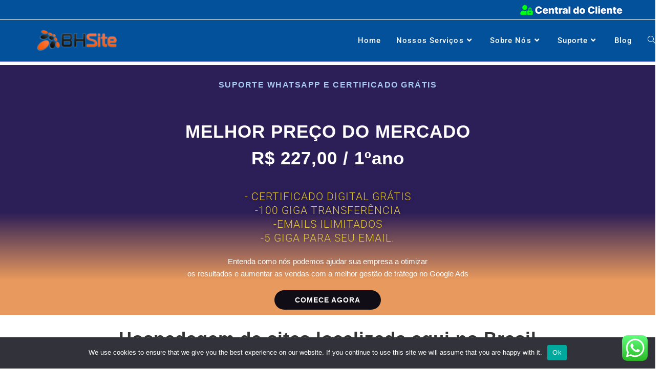

--- FILE ---
content_type: text/html; charset=UTF-8
request_url: https://bhsite.com.br/hospedagem-de-sites/
body_size: 18168
content:
<!DOCTYPE html>
<html class="html" lang="pt-BR">
<head>
	<meta charset="UTF-8">
	<link rel="profile" href="https://gmpg.org/xfn/11">

	<title>Hospedagem de Sites BHSite com Migração Grátis &#8211; Hospedagem de Sites</title>
<meta name='robots' content='max-image-preview:large' />
	<style>img:is([sizes="auto" i], [sizes^="auto," i]) { contain-intrinsic-size: 3000px 1500px }</style>
	<meta name="viewport" content="width=device-width, initial-scale=1"><link rel='dns-prefetch' href='//fonts.googleapis.com' />
<link rel="alternate" type="application/rss+xml" title="Feed para Hospedagem de Sites &raquo;" href="https://bhsite.com.br/feed/" />
<link rel="alternate" type="application/rss+xml" title="Feed de comentários para Hospedagem de Sites &raquo;" href="https://bhsite.com.br/comments/feed/" />
<script>
window._wpemojiSettings = {"baseUrl":"https:\/\/s.w.org\/images\/core\/emoji\/16.0.1\/72x72\/","ext":".png","svgUrl":"https:\/\/s.w.org\/images\/core\/emoji\/16.0.1\/svg\/","svgExt":".svg","source":{"concatemoji":"https:\/\/bhsite.com.br\/wp-includes\/js\/wp-emoji-release.min.js?ver=6.8.3"}};
/*! This file is auto-generated */
!function(s,n){var o,i,e;function c(e){try{var t={supportTests:e,timestamp:(new Date).valueOf()};sessionStorage.setItem(o,JSON.stringify(t))}catch(e){}}function p(e,t,n){e.clearRect(0,0,e.canvas.width,e.canvas.height),e.fillText(t,0,0);var t=new Uint32Array(e.getImageData(0,0,e.canvas.width,e.canvas.height).data),a=(e.clearRect(0,0,e.canvas.width,e.canvas.height),e.fillText(n,0,0),new Uint32Array(e.getImageData(0,0,e.canvas.width,e.canvas.height).data));return t.every(function(e,t){return e===a[t]})}function u(e,t){e.clearRect(0,0,e.canvas.width,e.canvas.height),e.fillText(t,0,0);for(var n=e.getImageData(16,16,1,1),a=0;a<n.data.length;a++)if(0!==n.data[a])return!1;return!0}function f(e,t,n,a){switch(t){case"flag":return n(e,"\ud83c\udff3\ufe0f\u200d\u26a7\ufe0f","\ud83c\udff3\ufe0f\u200b\u26a7\ufe0f")?!1:!n(e,"\ud83c\udde8\ud83c\uddf6","\ud83c\udde8\u200b\ud83c\uddf6")&&!n(e,"\ud83c\udff4\udb40\udc67\udb40\udc62\udb40\udc65\udb40\udc6e\udb40\udc67\udb40\udc7f","\ud83c\udff4\u200b\udb40\udc67\u200b\udb40\udc62\u200b\udb40\udc65\u200b\udb40\udc6e\u200b\udb40\udc67\u200b\udb40\udc7f");case"emoji":return!a(e,"\ud83e\udedf")}return!1}function g(e,t,n,a){var r="undefined"!=typeof WorkerGlobalScope&&self instanceof WorkerGlobalScope?new OffscreenCanvas(300,150):s.createElement("canvas"),o=r.getContext("2d",{willReadFrequently:!0}),i=(o.textBaseline="top",o.font="600 32px Arial",{});return e.forEach(function(e){i[e]=t(o,e,n,a)}),i}function t(e){var t=s.createElement("script");t.src=e,t.defer=!0,s.head.appendChild(t)}"undefined"!=typeof Promise&&(o="wpEmojiSettingsSupports",i=["flag","emoji"],n.supports={everything:!0,everythingExceptFlag:!0},e=new Promise(function(e){s.addEventListener("DOMContentLoaded",e,{once:!0})}),new Promise(function(t){var n=function(){try{var e=JSON.parse(sessionStorage.getItem(o));if("object"==typeof e&&"number"==typeof e.timestamp&&(new Date).valueOf()<e.timestamp+604800&&"object"==typeof e.supportTests)return e.supportTests}catch(e){}return null}();if(!n){if("undefined"!=typeof Worker&&"undefined"!=typeof OffscreenCanvas&&"undefined"!=typeof URL&&URL.createObjectURL&&"undefined"!=typeof Blob)try{var e="postMessage("+g.toString()+"("+[JSON.stringify(i),f.toString(),p.toString(),u.toString()].join(",")+"));",a=new Blob([e],{type:"text/javascript"}),r=new Worker(URL.createObjectURL(a),{name:"wpTestEmojiSupports"});return void(r.onmessage=function(e){c(n=e.data),r.terminate(),t(n)})}catch(e){}c(n=g(i,f,p,u))}t(n)}).then(function(e){for(var t in e)n.supports[t]=e[t],n.supports.everything=n.supports.everything&&n.supports[t],"flag"!==t&&(n.supports.everythingExceptFlag=n.supports.everythingExceptFlag&&n.supports[t]);n.supports.everythingExceptFlag=n.supports.everythingExceptFlag&&!n.supports.flag,n.DOMReady=!1,n.readyCallback=function(){n.DOMReady=!0}}).then(function(){return e}).then(function(){var e;n.supports.everything||(n.readyCallback(),(e=n.source||{}).concatemoji?t(e.concatemoji):e.wpemoji&&e.twemoji&&(t(e.twemoji),t(e.wpemoji)))}))}((window,document),window._wpemojiSettings);
</script>
<link rel='stylesheet' id='ht_ctc_main_css-css' href='https://bhsite.com.br/wp-content/plugins/click-to-chat-for-whatsapp/new/inc/assets/css/main.css?ver=4.29' media='all' />
<style id='wp-emoji-styles-inline-css'>

	img.wp-smiley, img.emoji {
		display: inline !important;
		border: none !important;
		box-shadow: none !important;
		height: 1em !important;
		width: 1em !important;
		margin: 0 0.07em !important;
		vertical-align: -0.1em !important;
		background: none !important;
		padding: 0 !important;
	}
</style>
<style id='classic-theme-styles-inline-css'>
/*! This file is auto-generated */
.wp-block-button__link{color:#fff;background-color:#32373c;border-radius:9999px;box-shadow:none;text-decoration:none;padding:calc(.667em + 2px) calc(1.333em + 2px);font-size:1.125em}.wp-block-file__button{background:#32373c;color:#fff;text-decoration:none}
</style>
<style id='global-styles-inline-css'>
:root{--wp--preset--aspect-ratio--square: 1;--wp--preset--aspect-ratio--4-3: 4/3;--wp--preset--aspect-ratio--3-4: 3/4;--wp--preset--aspect-ratio--3-2: 3/2;--wp--preset--aspect-ratio--2-3: 2/3;--wp--preset--aspect-ratio--16-9: 16/9;--wp--preset--aspect-ratio--9-16: 9/16;--wp--preset--color--black: #000000;--wp--preset--color--cyan-bluish-gray: #abb8c3;--wp--preset--color--white: #ffffff;--wp--preset--color--pale-pink: #f78da7;--wp--preset--color--vivid-red: #cf2e2e;--wp--preset--color--luminous-vivid-orange: #ff6900;--wp--preset--color--luminous-vivid-amber: #fcb900;--wp--preset--color--light-green-cyan: #7bdcb5;--wp--preset--color--vivid-green-cyan: #00d084;--wp--preset--color--pale-cyan-blue: #8ed1fc;--wp--preset--color--vivid-cyan-blue: #0693e3;--wp--preset--color--vivid-purple: #9b51e0;--wp--preset--gradient--vivid-cyan-blue-to-vivid-purple: linear-gradient(135deg,rgba(6,147,227,1) 0%,rgb(155,81,224) 100%);--wp--preset--gradient--light-green-cyan-to-vivid-green-cyan: linear-gradient(135deg,rgb(122,220,180) 0%,rgb(0,208,130) 100%);--wp--preset--gradient--luminous-vivid-amber-to-luminous-vivid-orange: linear-gradient(135deg,rgba(252,185,0,1) 0%,rgba(255,105,0,1) 100%);--wp--preset--gradient--luminous-vivid-orange-to-vivid-red: linear-gradient(135deg,rgba(255,105,0,1) 0%,rgb(207,46,46) 100%);--wp--preset--gradient--very-light-gray-to-cyan-bluish-gray: linear-gradient(135deg,rgb(238,238,238) 0%,rgb(169,184,195) 100%);--wp--preset--gradient--cool-to-warm-spectrum: linear-gradient(135deg,rgb(74,234,220) 0%,rgb(151,120,209) 20%,rgb(207,42,186) 40%,rgb(238,44,130) 60%,rgb(251,105,98) 80%,rgb(254,248,76) 100%);--wp--preset--gradient--blush-light-purple: linear-gradient(135deg,rgb(255,206,236) 0%,rgb(152,150,240) 100%);--wp--preset--gradient--blush-bordeaux: linear-gradient(135deg,rgb(254,205,165) 0%,rgb(254,45,45) 50%,rgb(107,0,62) 100%);--wp--preset--gradient--luminous-dusk: linear-gradient(135deg,rgb(255,203,112) 0%,rgb(199,81,192) 50%,rgb(65,88,208) 100%);--wp--preset--gradient--pale-ocean: linear-gradient(135deg,rgb(255,245,203) 0%,rgb(182,227,212) 50%,rgb(51,167,181) 100%);--wp--preset--gradient--electric-grass: linear-gradient(135deg,rgb(202,248,128) 0%,rgb(113,206,126) 100%);--wp--preset--gradient--midnight: linear-gradient(135deg,rgb(2,3,129) 0%,rgb(40,116,252) 100%);--wp--preset--font-size--small: 13px;--wp--preset--font-size--medium: 20px;--wp--preset--font-size--large: 36px;--wp--preset--font-size--x-large: 42px;--wp--preset--spacing--20: 0.44rem;--wp--preset--spacing--30: 0.67rem;--wp--preset--spacing--40: 1rem;--wp--preset--spacing--50: 1.5rem;--wp--preset--spacing--60: 2.25rem;--wp--preset--spacing--70: 3.38rem;--wp--preset--spacing--80: 5.06rem;--wp--preset--shadow--natural: 6px 6px 9px rgba(0, 0, 0, 0.2);--wp--preset--shadow--deep: 12px 12px 50px rgba(0, 0, 0, 0.4);--wp--preset--shadow--sharp: 6px 6px 0px rgba(0, 0, 0, 0.2);--wp--preset--shadow--outlined: 6px 6px 0px -3px rgba(255, 255, 255, 1), 6px 6px rgba(0, 0, 0, 1);--wp--preset--shadow--crisp: 6px 6px 0px rgba(0, 0, 0, 1);}:where(.is-layout-flex){gap: 0.5em;}:where(.is-layout-grid){gap: 0.5em;}body .is-layout-flex{display: flex;}.is-layout-flex{flex-wrap: wrap;align-items: center;}.is-layout-flex > :is(*, div){margin: 0;}body .is-layout-grid{display: grid;}.is-layout-grid > :is(*, div){margin: 0;}:where(.wp-block-columns.is-layout-flex){gap: 2em;}:where(.wp-block-columns.is-layout-grid){gap: 2em;}:where(.wp-block-post-template.is-layout-flex){gap: 1.25em;}:where(.wp-block-post-template.is-layout-grid){gap: 1.25em;}.has-black-color{color: var(--wp--preset--color--black) !important;}.has-cyan-bluish-gray-color{color: var(--wp--preset--color--cyan-bluish-gray) !important;}.has-white-color{color: var(--wp--preset--color--white) !important;}.has-pale-pink-color{color: var(--wp--preset--color--pale-pink) !important;}.has-vivid-red-color{color: var(--wp--preset--color--vivid-red) !important;}.has-luminous-vivid-orange-color{color: var(--wp--preset--color--luminous-vivid-orange) !important;}.has-luminous-vivid-amber-color{color: var(--wp--preset--color--luminous-vivid-amber) !important;}.has-light-green-cyan-color{color: var(--wp--preset--color--light-green-cyan) !important;}.has-vivid-green-cyan-color{color: var(--wp--preset--color--vivid-green-cyan) !important;}.has-pale-cyan-blue-color{color: var(--wp--preset--color--pale-cyan-blue) !important;}.has-vivid-cyan-blue-color{color: var(--wp--preset--color--vivid-cyan-blue) !important;}.has-vivid-purple-color{color: var(--wp--preset--color--vivid-purple) !important;}.has-black-background-color{background-color: var(--wp--preset--color--black) !important;}.has-cyan-bluish-gray-background-color{background-color: var(--wp--preset--color--cyan-bluish-gray) !important;}.has-white-background-color{background-color: var(--wp--preset--color--white) !important;}.has-pale-pink-background-color{background-color: var(--wp--preset--color--pale-pink) !important;}.has-vivid-red-background-color{background-color: var(--wp--preset--color--vivid-red) !important;}.has-luminous-vivid-orange-background-color{background-color: var(--wp--preset--color--luminous-vivid-orange) !important;}.has-luminous-vivid-amber-background-color{background-color: var(--wp--preset--color--luminous-vivid-amber) !important;}.has-light-green-cyan-background-color{background-color: var(--wp--preset--color--light-green-cyan) !important;}.has-vivid-green-cyan-background-color{background-color: var(--wp--preset--color--vivid-green-cyan) !important;}.has-pale-cyan-blue-background-color{background-color: var(--wp--preset--color--pale-cyan-blue) !important;}.has-vivid-cyan-blue-background-color{background-color: var(--wp--preset--color--vivid-cyan-blue) !important;}.has-vivid-purple-background-color{background-color: var(--wp--preset--color--vivid-purple) !important;}.has-black-border-color{border-color: var(--wp--preset--color--black) !important;}.has-cyan-bluish-gray-border-color{border-color: var(--wp--preset--color--cyan-bluish-gray) !important;}.has-white-border-color{border-color: var(--wp--preset--color--white) !important;}.has-pale-pink-border-color{border-color: var(--wp--preset--color--pale-pink) !important;}.has-vivid-red-border-color{border-color: var(--wp--preset--color--vivid-red) !important;}.has-luminous-vivid-orange-border-color{border-color: var(--wp--preset--color--luminous-vivid-orange) !important;}.has-luminous-vivid-amber-border-color{border-color: var(--wp--preset--color--luminous-vivid-amber) !important;}.has-light-green-cyan-border-color{border-color: var(--wp--preset--color--light-green-cyan) !important;}.has-vivid-green-cyan-border-color{border-color: var(--wp--preset--color--vivid-green-cyan) !important;}.has-pale-cyan-blue-border-color{border-color: var(--wp--preset--color--pale-cyan-blue) !important;}.has-vivid-cyan-blue-border-color{border-color: var(--wp--preset--color--vivid-cyan-blue) !important;}.has-vivid-purple-border-color{border-color: var(--wp--preset--color--vivid-purple) !important;}.has-vivid-cyan-blue-to-vivid-purple-gradient-background{background: var(--wp--preset--gradient--vivid-cyan-blue-to-vivid-purple) !important;}.has-light-green-cyan-to-vivid-green-cyan-gradient-background{background: var(--wp--preset--gradient--light-green-cyan-to-vivid-green-cyan) !important;}.has-luminous-vivid-amber-to-luminous-vivid-orange-gradient-background{background: var(--wp--preset--gradient--luminous-vivid-amber-to-luminous-vivid-orange) !important;}.has-luminous-vivid-orange-to-vivid-red-gradient-background{background: var(--wp--preset--gradient--luminous-vivid-orange-to-vivid-red) !important;}.has-very-light-gray-to-cyan-bluish-gray-gradient-background{background: var(--wp--preset--gradient--very-light-gray-to-cyan-bluish-gray) !important;}.has-cool-to-warm-spectrum-gradient-background{background: var(--wp--preset--gradient--cool-to-warm-spectrum) !important;}.has-blush-light-purple-gradient-background{background: var(--wp--preset--gradient--blush-light-purple) !important;}.has-blush-bordeaux-gradient-background{background: var(--wp--preset--gradient--blush-bordeaux) !important;}.has-luminous-dusk-gradient-background{background: var(--wp--preset--gradient--luminous-dusk) !important;}.has-pale-ocean-gradient-background{background: var(--wp--preset--gradient--pale-ocean) !important;}.has-electric-grass-gradient-background{background: var(--wp--preset--gradient--electric-grass) !important;}.has-midnight-gradient-background{background: var(--wp--preset--gradient--midnight) !important;}.has-small-font-size{font-size: var(--wp--preset--font-size--small) !important;}.has-medium-font-size{font-size: var(--wp--preset--font-size--medium) !important;}.has-large-font-size{font-size: var(--wp--preset--font-size--large) !important;}.has-x-large-font-size{font-size: var(--wp--preset--font-size--x-large) !important;}
:where(.wp-block-post-template.is-layout-flex){gap: 1.25em;}:where(.wp-block-post-template.is-layout-grid){gap: 1.25em;}
:where(.wp-block-columns.is-layout-flex){gap: 2em;}:where(.wp-block-columns.is-layout-grid){gap: 2em;}
:root :where(.wp-block-pullquote){font-size: 1.5em;line-height: 1.6;}
</style>
<link rel='stylesheet' id='cookie-notice-front-css' href='https://bhsite.com.br/wp-content/plugins/cookie-notice/css/front.min.css?ver=2.5.7' media='all' />
<link rel='stylesheet' id='owl-carousel-css' href='https://bhsite.com.br/wp-content/plugins/hostwind-toolkit/assets/css/owl.carousel.css?ver=6.8.3' media='all' />
<link rel='stylesheet' id='jquery-marnific-css' href='https://bhsite.com.br/wp-content/plugins/hostwind-toolkit/assets/css/magnific-popup.css?ver=6.8.3' media='all' />
<link rel='stylesheet' id='pretty-checkbox-css' href='https://bhsite.com.br/wp-content/plugins/hostwind-toolkit/assets/css/pretty.min.css?ver=6.8.3' media='all' />
<link rel='stylesheet' id='hostwind-toolkit-main-css' href='https://bhsite.com.br/wp-content/plugins/hostwind-toolkit/assets/css/hostwind-toolkit.css?ver=6.8.3' media='all' />
<link rel='stylesheet' id='custom-style-css' href='https://bhsite.com.br/wp-content/plugins/show-ip-address/css/style-show-ip-address.css?ver=all' media='all' />
<link rel='stylesheet' id='visual-form-builder-css-css' href='https://bhsite.com.br/wp-content/plugins/visual-form-builder/public/assets/css/visual-form-builder.min.css?ver=2014.04.12' media='all' />
<link rel='stylesheet' id='vfb-jqueryui-css-css' href='https://bhsite.com.br/wp-content/plugins/visual-form-builder/public/assets/css/smoothness/jquery-ui-1.10.3.min.css?ver=2013.12.03' media='all' />
<link rel='stylesheet' id='font-awesome-css' href='https://bhsite.com.br/wp-content/themes/oceanwp/assets/fonts/fontawesome/css/all.min.css?ver=6.4.2' media='all' />
<link rel='stylesheet' id='simple-line-icons-css' href='https://bhsite.com.br/wp-content/themes/oceanwp/assets/css/third/simple-line-icons.min.css?ver=2.4.0' media='all' />
<link rel='stylesheet' id='oceanwp-style-css' href='https://bhsite.com.br/wp-content/themes/oceanwp/assets/css/style.min.css?ver=3.5.9' media='all' />
<style id='oceanwp-style-inline-css'>
div.wpforms-container-full .wpforms-form input[type=submit]:hover,
			div.wpforms-container-full .wpforms-form input[type=submit]:focus,
			div.wpforms-container-full .wpforms-form input[type=submit]:active,
			div.wpforms-container-full .wpforms-form button[type=submit]:hover,
			div.wpforms-container-full .wpforms-form button[type=submit]:focus,
			div.wpforms-container-full .wpforms-form button[type=submit]:active,
			div.wpforms-container-full .wpforms-form .wpforms-page-button:hover,
			div.wpforms-container-full .wpforms-form .wpforms-page-button:active,
			div.wpforms-container-full .wpforms-form .wpforms-page-button:focus {
				border: none;
			}
</style>
<link rel='stylesheet' id='oceanwp-google-font-roboto-css' href='//fonts.googleapis.com/css?family=Roboto%3A100%2C200%2C300%2C400%2C500%2C600%2C700%2C800%2C900%2C100i%2C200i%2C300i%2C400i%2C500i%2C600i%2C700i%2C800i%2C900i&#038;subset=latin&#038;display=swap&#038;ver=6.8.3' media='all' />
<link rel='stylesheet' id='elementor-icons-css' href='https://bhsite.com.br/wp-content/plugins/elementor/assets/lib/eicons/css/elementor-icons.min.css?ver=5.44.0' media='all' />
<link rel='stylesheet' id='elementor-frontend-css' href='https://bhsite.com.br/wp-content/plugins/elementor/assets/css/frontend.min.css?ver=3.32.4' media='all' />
<link rel='stylesheet' id='elementor-post-1330-css' href='https://bhsite.com.br/wp-content/uploads/elementor/css/post-1330.css?ver=1764833452' media='all' />
<link rel='stylesheet' id='widget-heading-css' href='https://bhsite.com.br/wp-content/plugins/elementor/assets/css/widget-heading.min.css?ver=3.32.4' media='all' />
<link rel='stylesheet' id='widget-tabs-css' href='https://bhsite.com.br/wp-content/plugins/elementor/assets/css/widget-tabs.min.css?ver=3.32.4' media='all' />
<link rel='stylesheet' id='widget-image-css' href='https://bhsite.com.br/wp-content/plugins/elementor/assets/css/widget-image.min.css?ver=3.32.4' media='all' />
<link rel='stylesheet' id='widget-divider-css' href='https://bhsite.com.br/wp-content/plugins/elementor/assets/css/widget-divider.min.css?ver=3.32.4' media='all' />
<link rel='stylesheet' id='widget-icon-list-css' href='https://bhsite.com.br/wp-content/plugins/elementor/assets/css/widget-icon-list.min.css?ver=3.32.4' media='all' />
<link rel='stylesheet' id='elementor-post-50-css' href='https://bhsite.com.br/wp-content/uploads/elementor/css/post-50.css?ver=1764834729' media='all' />
<link rel='stylesheet' id='oe-widgets-style-css' href='https://bhsite.com.br/wp-content/plugins/ocean-extra/assets/css/widgets.css?ver=6.8.3' media='all' />
<link rel='stylesheet' id='oss-social-share-style-css' href='https://bhsite.com.br/wp-content/plugins/ocean-social-sharing/assets/css/style.min.css?ver=6.8.3' media='all' />
<link rel='stylesheet' id='elementor-gf-local-roboto-css' href='https://bhsite.com.br/wp-content/uploads/elementor/google-fonts/css/roboto.css?ver=1745092831' media='all' />
<link rel='stylesheet' id='elementor-gf-local-robotoslab-css' href='https://bhsite.com.br/wp-content/uploads/elementor/google-fonts/css/robotoslab.css?ver=1745092497' media='all' />
<link rel='stylesheet' id='elementor-icons-shared-0-css' href='https://bhsite.com.br/wp-content/plugins/elementor/assets/lib/font-awesome/css/fontawesome.min.css?ver=5.15.3' media='all' />
<link rel='stylesheet' id='elementor-icons-fa-solid-css' href='https://bhsite.com.br/wp-content/plugins/elementor/assets/lib/font-awesome/css/solid.min.css?ver=5.15.3' media='all' />
<script src="https://bhsite.com.br/wp-includes/js/jquery/jquery.min.js?ver=3.7.1" id="jquery-core-js"></script>
<script src="https://bhsite.com.br/wp-includes/js/jquery/jquery-migrate.min.js?ver=3.4.1" id="jquery-migrate-js"></script>
<script id="cookie-notice-front-js-before">
var cnArgs = {"ajaxUrl":"https:\/\/bhsite.com.br\/wp-admin\/admin-ajax.php","nonce":"908e753dc5","hideEffect":"fade","position":"bottom","onScroll":false,"onScrollOffset":100,"onClick":false,"cookieName":"cookie_notice_accepted","cookieTime":2592000,"cookieTimeRejected":2592000,"globalCookie":false,"redirection":false,"cache":false,"revokeCookies":false,"revokeCookiesOpt":"automatic"};
</script>
<script src="https://bhsite.com.br/wp-content/plugins/cookie-notice/js/front.min.js?ver=2.5.7" id="cookie-notice-front-js"></script>
<link rel="https://api.w.org/" href="https://bhsite.com.br/wp-json/" /><link rel="alternate" title="JSON" type="application/json" href="https://bhsite.com.br/wp-json/wp/v2/pages/50" /><link rel="EditURI" type="application/rsd+xml" title="RSD" href="https://bhsite.com.br/xmlrpc.php?rsd" />
<meta name="generator" content="WordPress 6.8.3" />
<link rel="canonical" href="https://bhsite.com.br/hospedagem-de-sites/" />
<link rel='shortlink' href='https://bhsite.com.br/?p=50' />
<link rel="alternate" title="oEmbed (JSON)" type="application/json+oembed" href="https://bhsite.com.br/wp-json/oembed/1.0/embed?url=https%3A%2F%2Fbhsite.com.br%2Fhospedagem-de-sites%2F" />
<link rel="alternate" title="oEmbed (XML)" type="text/xml+oembed" href="https://bhsite.com.br/wp-json/oembed/1.0/embed?url=https%3A%2F%2Fbhsite.com.br%2Fhospedagem-de-sites%2F&#038;format=xml" />
<meta name="generator" content="Elementor 3.32.4; features: additional_custom_breakpoints; settings: css_print_method-external, google_font-enabled, font_display-auto">
<meta name="generator" content="Powered by WPBakery Page Builder - drag and drop page builder for WordPress."/>
<!--[if lte IE 9]><link rel="stylesheet" type="text/css" href="https://bhsite.com.br/wp-content/plugins/js_composer/assets/css/vc_lte_ie9.min.css" media="screen"><![endif]-->			<style>
				.e-con.e-parent:nth-of-type(n+4):not(.e-lazyloaded):not(.e-no-lazyload),
				.e-con.e-parent:nth-of-type(n+4):not(.e-lazyloaded):not(.e-no-lazyload) * {
					background-image: none !important;
				}
				@media screen and (max-height: 1024px) {
					.e-con.e-parent:nth-of-type(n+3):not(.e-lazyloaded):not(.e-no-lazyload),
					.e-con.e-parent:nth-of-type(n+3):not(.e-lazyloaded):not(.e-no-lazyload) * {
						background-image: none !important;
					}
				}
				@media screen and (max-height: 640px) {
					.e-con.e-parent:nth-of-type(n+2):not(.e-lazyloaded):not(.e-no-lazyload),
					.e-con.e-parent:nth-of-type(n+2):not(.e-lazyloaded):not(.e-no-lazyload) * {
						background-image: none !important;
					}
				}
			</style>
			

<!-- CJT Global Block (4) - Venda BHSite 03 - START -->
<!-- Event snippet for Compra Hospedagem conversion page -->
<script>
  gtag('event', 'conversion', {
      'send_to': 'AW-607111555/k_vkCITSn6sDEIOTv6EC',
      'transaction_id': ''
  });
</script>

<!-- CJT Global Block (4) - Venda BHSite 03 - END -->

<link rel="icon" href="https://bhsite.com.br/wp-content/uploads/2018/06/cropped-icon5-32x32.png" sizes="32x32" />
<link rel="icon" href="https://bhsite.com.br/wp-content/uploads/2018/06/cropped-icon5-192x192.png" sizes="192x192" />
<link rel="apple-touch-icon" href="https://bhsite.com.br/wp-content/uploads/2018/06/cropped-icon5-180x180.png" />
<meta name="msapplication-TileImage" content="https://bhsite.com.br/wp-content/uploads/2018/06/cropped-icon5-270x270.png" />
		<style id="wp-custom-css">
			/* Header color in responsive */@media only screen and (max-width:959px){#site-header.transparent-header{background-color:#333}}/* Width buttons in the pricing tables */.elementor .pricing-btn .elementor-button{max-width:213px;width:100%}		</style>
		<noscript><style type="text/css"> .wpb_animate_when_almost_visible { opacity: 1; }</style></noscript><!-- OceanWP CSS -->
<style type="text/css">
/* Header CSS */#site-logo #site-logo-inner,.oceanwp-social-menu .social-menu-inner,#site-header.full_screen-header .menu-bar-inner,.after-header-content .after-header-content-inner{height:81px}#site-navigation-wrap .dropdown-menu >li >a,.oceanwp-mobile-menu-icon a,.mobile-menu-close,.after-header-content-inner >a{line-height:81px}#site-header,.has-transparent-header .is-sticky #site-header,.has-vh-transparent .is-sticky #site-header.vertical-header,#searchform-header-replace{background-color:#03519b}#site-header{border-color:#9ea3ee}#site-header-inner{padding:0 0 0 72px}#site-header.has-header-media .overlay-header-media{background-color:rgba(0,0,0,0.5)}#site-logo #site-logo-inner a img,#site-header.center-header #site-navigation-wrap .middle-site-logo a img{max-width:156px}#site-header #site-logo #site-logo-inner a img,#site-header.center-header #site-navigation-wrap .middle-site-logo a img{max-height:290px}#site-navigation-wrap .dropdown-menu >li >a,.oceanwp-mobile-menu-icon a,#searchform-header-replace-close{color:#ffffff}#site-navigation-wrap .dropdown-menu >li >a .owp-icon use,.oceanwp-mobile-menu-icon a .owp-icon use,#searchform-header-replace-close .owp-icon use{stroke:#ffffff}/* Top Bar CSS */#top-bar{padding:9px 0 8px 0}#top-bar-wrap,.oceanwp-top-bar-sticky{background-color:#03519b}#top-bar-wrap,#top-bar-content strong{color:#ffffff}#top-bar-social li a{color:#ffffff}#top-bar-social li a .owp-icon use{stroke:#ffffff}#top-bar-social li a:hover{color:#ffffff!important}#top-bar-social li a:hover .owp-icon use{stroke:#ffffff!important}/* Typography CSS */#site-navigation-wrap .dropdown-menu >li >a,#site-header.full_screen-header .fs-dropdown-menu >li >a,#site-header.top-header #site-navigation-wrap .dropdown-menu >li >a,#site-header.center-header #site-navigation-wrap .dropdown-menu >li >a,#site-header.medium-header #site-navigation-wrap .dropdown-menu >li >a,.oceanwp-mobile-menu-icon a{font-family:Roboto;font-weight:500;font-size:15px;letter-spacing:1.1px}.dropdown-menu ul li a.menu-link,#site-header.full_screen-header .fs-dropdown-menu ul.sub-menu li a{font-family:Roboto;font-weight:400;font-size:13px}
</style></head>

<body data-rsssl=1 class="wp-singular page-template-default page page-id-50 page-parent wp-custom-logo wp-embed-responsive wp-theme-oceanwp cookies-not-set oceanwp-theme dropdown-mobile default-breakpoint content-full-width content-max-width has-topbar page-header-disabled wpb-js-composer js-comp-ver-5.4.2 vc_responsive elementor-default elementor-kit-1330 elementor-page elementor-page-50" itemscope="itemscope" itemtype="https://schema.org/WebPage">

	
	
	<div id="outer-wrap" class="site clr">

		<a class="skip-link screen-reader-text" href="#main">Ir para o conteúdo</a>

		
		<div id="wrap" class="clr">

			

<div id="top-bar-wrap" class="clr">

	<div id="top-bar" class="clr container">

		
		<div id="top-bar-inner" class="clr">

			
	<div id="top-bar-content" class="clr has-content top-bar-right">

		
		
			
				<span class="topbar-content">

					    <!-- Link com Imagem -->
    <a href="https://controle.bhsite.net.br/index.php?rp=/login">
        <img src="https://bhsite.com.br/wp-content/uploads/2024/03/areadocliente.fw_-1.png" alt="Área do Cliente">
    </a>




				</span>

				
	</div><!-- #top-bar-content -->



<div id="top-bar-social" class="clr top-bar-left">

	<ul class="clr" aria-label="Links sociais">

		
	</ul>

</div><!-- #top-bar-social -->

		</div><!-- #top-bar-inner -->

		
	</div><!-- #top-bar -->

</div><!-- #top-bar-wrap -->


			
<header id="site-header" class="minimal-header clr" data-height="81" itemscope="itemscope" itemtype="https://schema.org/WPHeader" role="banner">

	
					
			<div id="site-header-inner" class="clr ">

				
				

<div id="site-logo" class="clr" itemscope itemtype="https://schema.org/Brand" >

	
	<div id="site-logo-inner" class="clr">

		<a href="https://bhsite.com.br/" class="custom-logo-link" rel="home"><img width="328" height="88" src="https://bhsite.com.br/wp-content/uploads/2018/06/cropped-logo-2018.png" class="custom-logo" alt="Hospedagem de Sites" decoding="async" srcset="https://bhsite.com.br/wp-content/uploads/2018/06/cropped-logo-2018.png 1x, https://bhsite.com.br/wp-content/uploads/2018/06/cropped-logo-2018.png 2x" sizes="(max-width: 328px) 100vw, 328px" /></a>
	</div><!-- #site-logo-inner -->

	
	
</div><!-- #site-logo -->

			<div id="site-navigation-wrap" class="clr">
			
			
			
			<nav id="site-navigation" class="navigation main-navigation clr" itemscope="itemscope" itemtype="https://schema.org/SiteNavigationElement" role="navigation" >

				<ul id="menu-menu-principal" class="main-menu dropdown-menu sf-menu"><li id="menu-item-1536" class="menu-item menu-item-type-post_type menu-item-object-page menu-item-home menu-item-1536"><a href="https://bhsite.com.br/" class="menu-link"><span class="text-wrap">Home</span></a></li><li id="menu-item-108" class="menu-item menu-item-type-post_type menu-item-object-page current-menu-ancestor current-menu-parent current_page_parent current_page_ancestor menu-item-has-children dropdown menu-item-108 nav-no-click"><a href="https://bhsite.com.br/servicos/" class="menu-link"><span class="text-wrap">Nossos Serviços<i class="nav-arrow fa fa-angle-down" aria-hidden="true" role="img"></i></span></a>
<ul class="sub-menu">
	<li id="menu-item-374" class="menu-item menu-item-type-post_type menu-item-object-page current-menu-item page_item page-item-50 current_page_item menu-item-374 nav-no-click"><a href="https://bhsite.com.br/hospedagem-de-sites/" class="menu-link"><span class="text-wrap">Hospedagem de Sites</span></a></li>	<li id="menu-item-826" class="menu-item menu-item-type-post_type menu-item-object-page menu-item-826"><a href="https://bhsite.com.br/registro-de-dominio/" class="menu-link"><span class="text-wrap">Registro de Domínio</span></a></li>	<li id="menu-item-736" class="menu-item menu-item-type-post_type menu-item-object-page menu-item-736"><a href="https://bhsite.com.br/link-patrocinado/" class="menu-link"><span class="text-wrap">Tráfego Pago Google</span></a></li>	<li id="menu-item-2215" class="menu-item menu-item-type-custom menu-item-object-custom menu-item-home menu-item-2215"><a href="https://bhsite.com.br/#desenvolvimento" class="menu-link"><span class="text-wrap">Criação de Site</span></a></li></ul>
</li><li id="menu-item-453" class="menu-item menu-item-type-custom menu-item-object-custom menu-item-has-children dropdown menu-item-453"><a href="#" class="menu-link"><span class="text-wrap">Sobre Nós<i class="nav-arrow fa fa-angle-down" aria-hidden="true" role="img"></i></span></a>
<ul class="sub-menu">
	<li id="menu-item-452" class="menu-item menu-item-type-post_type menu-item-object-page menu-item-452"><a href="https://bhsite.com.br/quem-somos-criacao-de-site-em-bh/" class="menu-link"><span class="text-wrap">Quem Somos</span></a></li>	<li id="menu-item-448" class="menu-item menu-item-type-post_type menu-item-object-page menu-item-448"><a href="https://bhsite.com.br/politica-de-uso/" class="menu-link"><span class="text-wrap">Política de Uso</span></a></li>	<li id="menu-item-449" class="menu-item menu-item-type-post_type menu-item-object-page menu-item-449"><a href="https://bhsite.com.br/contrato-de-hospedagem-de-sites/" class="menu-link"><span class="text-wrap">Contrato de Hospedagem de Sites</span></a></li></ul>
</li><li id="menu-item-481" class="menu-item menu-item-type-custom menu-item-object-custom menu-item-has-children dropdown menu-item-481"><a href="#" class="menu-link"><span class="text-wrap">Suporte<i class="nav-arrow fa fa-angle-down" aria-hidden="true" role="img"></i></span></a>
<ul class="sub-menu">
	<li id="menu-item-634" class="menu-item menu-item-type-post_type menu-item-object-page menu-item-634"><a href="https://bhsite.com.br/duvidas-sobre-hospedagem-de-sites/" class="menu-link"><span class="text-wrap">Sobre Hospedagem de Sites</span></a></li>	<li id="menu-item-937" class="menu-item menu-item-type-post_type menu-item-object-page menu-item-937"><a href="https://bhsite.com.br/duvidas-frequentes/" class="menu-link"><span class="text-wrap">Dúvidas Frequentes</span></a></li>	<li id="menu-item-714" class="menu-item menu-item-type-custom menu-item-object-custom menu-item-714"><a href="https://blog.bhsite.com.br/erros-do-outlook/" class="menu-link"><span class="text-wrap">Erros do Outlook</span></a></li>	<li id="menu-item-480" class="menu-item menu-item-type-custom menu-item-object-custom menu-item-480"><a href="https://controle.bhsite.net.br/submitticket.php?step=2&#038;deptid=1" class="menu-link"><span class="text-wrap">Abrir Ticket</span></a></li></ul>
</li><li id="menu-item-347" class="menu-item menu-item-type-custom menu-item-object-custom menu-item-347"><a href="https://blog.bhsite.com.br/" class="menu-link"><span class="text-wrap">Blog</span></a></li><li class="search-toggle-li" ><a href="https://bhsite.com.br/#" class="site-search-toggle search-dropdown-toggle"><span class="screen-reader-text">Alternar pesquisa do site</span><i class=" icon-magnifier" aria-hidden="true" role="img"></i></a></li></ul>
<div id="searchform-dropdown" class="header-searchform-wrap clr" >
	
<form aria-label="Pesquisar neste site" role="search" method="get" class="searchform" action="https://bhsite.com.br/">	
	<input aria-label="Inserir consulta de pesquisa" type="search" id="ocean-search-form-1" class="field" autocomplete="off" placeholder="Pesquisar" name="s">
		</form>
</div><!-- #searchform-dropdown -->

			</nav><!-- #site-navigation -->

			
			
					</div><!-- #site-navigation-wrap -->
			
		
	
				
	
	<div class="oceanwp-mobile-menu-icon clr mobile-right">

		
		
		
		<a href="https://bhsite.com.br/#mobile-menu-toggle" class="mobile-menu"  aria-label="Menu para dispositivos móveis">
							<i class="fa fa-bars" aria-hidden="true"></i>
								<span class="oceanwp-text">Menu</span>
				<span class="oceanwp-close-text">Fechar</span>
						</a>

		
		
		
	</div><!-- #oceanwp-mobile-menu-navbar -->

	

			</div><!-- #site-header-inner -->

			
<div id="mobile-dropdown" class="clr" >

	<nav class="clr" itemscope="itemscope" itemtype="https://schema.org/SiteNavigationElement">

		<ul id="menu-menu-principal-1" class="menu"><li class="menu-item menu-item-type-post_type menu-item-object-page menu-item-home menu-item-1536"><a href="https://bhsite.com.br/">Home</a></li>
<li class="menu-item menu-item-type-post_type menu-item-object-page current-menu-ancestor current-menu-parent current_page_parent current_page_ancestor menu-item-has-children menu-item-108"><a href="https://bhsite.com.br/servicos/">Nossos Serviços</a>
<ul class="sub-menu">
	<li class="menu-item menu-item-type-post_type menu-item-object-page current-menu-item page_item page-item-50 current_page_item menu-item-374"><a href="https://bhsite.com.br/hospedagem-de-sites/" aria-current="page">Hospedagem de Sites</a></li>
	<li class="menu-item menu-item-type-post_type menu-item-object-page menu-item-826"><a href="https://bhsite.com.br/registro-de-dominio/">Registro de Domínio</a></li>
	<li class="menu-item menu-item-type-post_type menu-item-object-page menu-item-736"><a href="https://bhsite.com.br/link-patrocinado/">Tráfego Pago Google</a></li>
	<li class="menu-item menu-item-type-custom menu-item-object-custom menu-item-home menu-item-2215"><a href="https://bhsite.com.br/#desenvolvimento">Criação de Site</a></li>
</ul>
</li>
<li class="menu-item menu-item-type-custom menu-item-object-custom menu-item-has-children menu-item-453"><a href="#">Sobre Nós</a>
<ul class="sub-menu">
	<li class="menu-item menu-item-type-post_type menu-item-object-page menu-item-452"><a href="https://bhsite.com.br/quem-somos-criacao-de-site-em-bh/">Quem Somos</a></li>
	<li class="menu-item menu-item-type-post_type menu-item-object-page menu-item-448"><a href="https://bhsite.com.br/politica-de-uso/">Política de Uso</a></li>
	<li class="menu-item menu-item-type-post_type menu-item-object-page menu-item-449"><a href="https://bhsite.com.br/contrato-de-hospedagem-de-sites/">Contrato de Hospedagem de Sites</a></li>
</ul>
</li>
<li class="menu-item menu-item-type-custom menu-item-object-custom menu-item-has-children menu-item-481"><a href="#">Suporte</a>
<ul class="sub-menu">
	<li class="menu-item menu-item-type-post_type menu-item-object-page menu-item-634"><a href="https://bhsite.com.br/duvidas-sobre-hospedagem-de-sites/">Sobre Hospedagem de Sites</a></li>
	<li class="menu-item menu-item-type-post_type menu-item-object-page menu-item-937"><a href="https://bhsite.com.br/duvidas-frequentes/">Dúvidas Frequentes</a></li>
	<li class="menu-item menu-item-type-custom menu-item-object-custom menu-item-714"><a href="https://blog.bhsite.com.br/erros-do-outlook/">Erros do Outlook</a></li>
	<li class="menu-item menu-item-type-custom menu-item-object-custom menu-item-480"><a href="https://controle.bhsite.net.br/submitticket.php?step=2&#038;deptid=1">Abrir Ticket</a></li>
</ul>
</li>
<li class="menu-item menu-item-type-custom menu-item-object-custom menu-item-347"><a href="https://blog.bhsite.com.br/">Blog</a></li>
<li class="search-toggle-li" ><a href="https://bhsite.com.br/#" class="site-search-toggle search-dropdown-toggle"><span class="screen-reader-text">Alternar pesquisa do site</span><i class=" icon-magnifier" aria-hidden="true" role="img"></i></a></li></ul>
<div id="mobile-menu-search" class="clr">
	<form aria-label="Pesquisar neste site" method="get" action="https://bhsite.com.br/" class="mobile-searchform">
		<input aria-label="Inserir consulta de pesquisa" value="" class="field" id="ocean-mobile-search-2" type="search" name="s" autocomplete="off" placeholder="Pesquisar" />
		<button aria-label="Enviar pesquisa" type="submit" class="searchform-submit">
			<i class=" icon-magnifier" aria-hidden="true" role="img"></i>		</button>
					</form>
</div><!-- .mobile-menu-search -->

	</nav>

</div>

			
			
		
		
</header><!-- #site-header -->


			
			<main id="main" class="site-main clr"  role="main">

				
	
	<div id="content-wrap" class="container clr">

		
		<div id="primary" class="content-area clr">

			
			<div id="content" class="site-content clr">

				
				
<article class="single-page-article clr">

	
<div class="entry clr" itemprop="text">

	
			<div data-elementor-type="wp-page" data-elementor-id="50" class="elementor elementor-50">
						<section class="elementor-section elementor-top-section elementor-element elementor-element-3aeb5cf8 elementor-section-full_width elementor-section-stretched elementor-section-height-default elementor-section-height-default" data-id="3aeb5cf8" data-element_type="section" data-settings="{&quot;background_background&quot;:&quot;gradient&quot;,&quot;stretch_section&quot;:&quot;section-stretched&quot;}">
							<div class="elementor-background-overlay"></div>
							<div class="elementor-container elementor-column-gap-default">
					<div class="elementor-column elementor-col-100 elementor-top-column elementor-element elementor-element-5521ae4b" data-id="5521ae4b" data-element_type="column">
			<div class="elementor-widget-wrap elementor-element-populated">
						<div class="elementor-element elementor-element-12177dd0 elementor-widget elementor-widget-heading" data-id="12177dd0" data-element_type="widget" data-widget_type="heading.default">
				<div class="elementor-widget-container">
					<h2 class="elementor-heading-title elementor-size-default">suporte WHATSAPP e certificado grátis</h2>				</div>
				</div>
				<div class="elementor-element elementor-element-250fb49a elementor-widget elementor-widget-heading" data-id="250fb49a" data-element_type="widget" data-widget_type="heading.default">
				<div class="elementor-widget-container">
					<h2 class="elementor-heading-title elementor-size-default">MELHOR PREÇO DO MERCADO<br>R$ 227,00 / 1ºano</h2>				</div>
				</div>
				<div class="elementor-element elementor-element-42cd385c elementor-widget elementor-widget-heading" data-id="42cd385c" data-element_type="widget" data-widget_type="heading.default">
				<div class="elementor-widget-container">
					<h2 class="elementor-heading-title elementor-size-default">- Certificado Digital Grátis<br>
-100 Giga transferência<br>-Emails Ilimitados<br>
-5 Giga para seu Email.</h2>				</div>
				</div>
				<div class="elementor-element elementor-element-f17c495 elementor-widget elementor-widget-heading" data-id="f17c495" data-element_type="widget" data-widget_type="heading.default">
				<div class="elementor-widget-container">
					<h2 class="elementor-heading-title elementor-size-default">Entenda como nós podemos ajudar sua empresa a otimizar <br>os resultados e aumentar as vendas com a melhor gestão de tráfego no Google Ads</h2>				</div>
				</div>
				<div class="elementor-element elementor-element-3e126ab5 elementor-align-center elementor-widget elementor-widget-button" data-id="3e126ab5" data-element_type="widget" data-widget_type="button.default">
				<div class="elementor-widget-container">
									<div class="elementor-button-wrapper">
					<a class="elementor-button elementor-button-link elementor-size-sm" href="https://controle.bhsite.net.br/cart.php?a=add&#038;pid=1&#038;carttpl=universal_slider">
						<span class="elementor-button-content-wrapper">
									<span class="elementor-button-text">comece agora</span>
					</span>
					</a>
				</div>
								</div>
				</div>
					</div>
		</div>
					</div>
		</section>
				<section class="elementor-section elementor-top-section elementor-element elementor-element-624ac59d elementor-section-boxed elementor-section-height-default elementor-section-height-default" data-id="624ac59d" data-element_type="section" id="pricing">
						<div class="elementor-container elementor-column-gap-default">
					<div class="elementor-column elementor-col-100 elementor-top-column elementor-element elementor-element-44912447" data-id="44912447" data-element_type="column">
			<div class="elementor-widget-wrap elementor-element-populated">
						<div class="elementor-element elementor-element-687fd8ec elementor-widget elementor-widget-heading" data-id="687fd8ec" data-element_type="widget" data-widget_type="heading.default">
				<div class="elementor-widget-container">
					<h2 class="elementor-heading-title elementor-size-xl">Hospedagem de sites localizada aqui no Brasil</h2>				</div>
				</div>
				<div class="elementor-element elementor-element-616ab44a elementor-widget elementor-widget-text-editor" data-id="616ab44a" data-element_type="widget" data-widget_type="text-editor.default">
				<div class="elementor-widget-container">
									<p>1 Giga de memória interna para cada site, certificado de segurança digital grátis para seu site e backup diário em servidor externo de arquivos banco e e-mail, só aqui!</p>								</div>
				</div>
				<div class="elementor-element elementor-element-a5741c5 elementor-align-center elementor-widget elementor-widget-button" data-id="a5741c5" data-element_type="widget" data-widget_type="button.default">
				<div class="elementor-widget-container">
									<div class="elementor-button-wrapper">
					<a class="elementor-button elementor-button-link elementor-size-xl" href="https://controle.bhsite.net.br/cart.php?a=add&#038;pid=1&#038;carttpl=universal_slider">
						<span class="elementor-button-content-wrapper">
						<span class="elementor-button-icon">
				<i aria-hidden="true" class="fas fa-user-lock"></i>			</span>
									<span class="elementor-button-text">SSL- Certficado SSL inteiramente gratis para seu site.</span>
					</span>
					</a>
				</div>
								</div>
				</div>
					</div>
		</div>
					</div>
		</section>
				<section class="elementor-section elementor-top-section elementor-element elementor-element-d7fe2b3 elementor-section-stretched elementor-section-boxed elementor-section-height-default elementor-section-height-default" data-id="d7fe2b3" data-element_type="section" data-settings="{&quot;stretch_section&quot;:&quot;section-stretched&quot;}">
						<div class="elementor-container elementor-column-gap-default">
					<div class="elementor-column elementor-col-100 elementor-top-column elementor-element elementor-element-52b556a" data-id="52b556a" data-element_type="column">
			<div class="elementor-widget-wrap elementor-element-populated">
						<div class="elementor-element elementor-element-9e8d682 elementor-widget elementor-widget-heading" data-id="9e8d682" data-element_type="widget" data-widget_type="heading.default">
				<div class="elementor-widget-container">
					<h2 class="elementor-heading-title elementor-size-default">Fazem parte de todos os planos de Hospedagem de Sites</h2>				</div>
				</div>
				<div class="elementor-element elementor-element-bb96ecf elementor-widget elementor-widget-heading" data-id="bb96ecf" data-element_type="widget" data-widget_type="heading.default">
				<div class="elementor-widget-container">
					<h2 class="elementor-heading-title elementor-size-default">Itens que acompanham todos os pacotes de hospedagem de sites</h2>				</div>
				</div>
				<div class="elementor-element elementor-element-2ede9c4 elementor-tabs-view-horizontal elementor-widget elementor-widget-tabs" data-id="2ede9c4" data-element_type="widget" data-widget_type="tabs.default">
				<div class="elementor-widget-container">
							<div class="elementor-tabs">
			<div class="elementor-tabs-wrapper" role="tablist" >
									<div id="elementor-tab-title-4911" class="elementor-tab-title elementor-tab-desktop-title" aria-selected="true" data-tab="1" role="tab" tabindex="0" aria-controls="elementor-tab-content-4911" aria-expanded="false">REGISTRAMOS SEU DOMÍNIO</div>
									<div id="elementor-tab-title-4912" class="elementor-tab-title elementor-tab-desktop-title" aria-selected="false" data-tab="2" role="tab" tabindex="-1" aria-controls="elementor-tab-content-4912" aria-expanded="false">HOSPEDAMOS SEU SITE</div>
									<div id="elementor-tab-title-4913" class="elementor-tab-title elementor-tab-desktop-title" aria-selected="false" data-tab="3" role="tab" tabindex="-1" aria-controls="elementor-tab-content-4913" aria-expanded="false">AJUDAMOS VOCÊ COM SEU SITE</div>
									<div id="elementor-tab-title-4914" class="elementor-tab-title elementor-tab-desktop-title" aria-selected="false" data-tab="4" role="tab" tabindex="-1" aria-controls="elementor-tab-content-4914" aria-expanded="false">TRANSFERIMOS SEU DOMÍNIO</div>
									<div id="elementor-tab-title-4915" class="elementor-tab-title elementor-tab-desktop-title" aria-selected="false" data-tab="5" role="tab" tabindex="-1" aria-controls="elementor-tab-content-4915" aria-expanded="false">MIGRAMOS SUA HOSPEDAGEM</div>
									<div id="elementor-tab-title-4916" class="elementor-tab-title elementor-tab-desktop-title" aria-selected="false" data-tab="6" role="tab" tabindex="-1" aria-controls="elementor-tab-content-4916" aria-expanded="false">CUIDAMOS DA SEGURANÇA</div>
							</div>
			<div class="elementor-tabs-content-wrapper" role="tablist" aria-orientation="vertical">
									<div class="elementor-tab-title elementor-tab-mobile-title" aria-selected="true" data-tab="1" role="tab" tabindex="0" aria-controls="elementor-tab-content-4911" aria-expanded="false">REGISTRAMOS SEU DOMÍNIO</div>
					<div id="elementor-tab-content-4911" class="elementor-tab-content elementor-clearfix" data-tab="1" role="tabpanel" aria-labelledby="elementor-tab-title-4911" tabindex="0" hidden="false"><p>Se você ainda não tem um domínio registrado para ser o seu endereço na Internet, nós registraremos um para você publicar o seu site</p></div>
									<div class="elementor-tab-title elementor-tab-mobile-title" aria-selected="false" data-tab="2" role="tab" tabindex="-1" aria-controls="elementor-tab-content-4912" aria-expanded="false">HOSPEDAMOS SEU SITE</div>
					<div id="elementor-tab-content-4912" class="elementor-tab-content elementor-clearfix" data-tab="2" role="tabpanel" aria-labelledby="elementor-tab-title-4912" tabindex="0" hidden="hidden"><p>Hospedamos o seu site e as suas contas de e-mail. Nosso serviço de hospedagem foi todo pensado para o seu WordPress</p></div>
									<div class="elementor-tab-title elementor-tab-mobile-title" aria-selected="false" data-tab="3" role="tab" tabindex="-1" aria-controls="elementor-tab-content-4913" aria-expanded="false">AJUDAMOS VOCÊ COM SEU SITE</div>
					<div id="elementor-tab-content-4913" class="elementor-tab-content elementor-clearfix" data-tab="3" role="tabpanel" aria-labelledby="elementor-tab-title-4913" tabindex="0" hidden="hidden"><p>Você pode contar com a nossa equipe de suporte para ajudar em tudo que você precisar para deixar seu site funcionando perfeitamente</p></div>
									<div class="elementor-tab-title elementor-tab-mobile-title" aria-selected="false" data-tab="4" role="tab" tabindex="-1" aria-controls="elementor-tab-content-4914" aria-expanded="false">TRANSFERIMOS SEU DOMÍNIO</div>
					<div id="elementor-tab-content-4914" class="elementor-tab-content elementor-clearfix" data-tab="4" role="tabpanel" aria-labelledby="elementor-tab-title-4914" tabindex="0" hidden="hidden"><p>Seu domínio atual está em outro servidor? Fique tranquilo! Nós podemos migrar seu domínio para sua hospedagem na BHSite</p></div>
									<div class="elementor-tab-title elementor-tab-mobile-title" aria-selected="false" data-tab="5" role="tab" tabindex="-1" aria-controls="elementor-tab-content-4915" aria-expanded="false">MIGRAMOS SUA HOSPEDAGEM</div>
					<div id="elementor-tab-content-4915" class="elementor-tab-content elementor-clearfix" data-tab="5" role="tabpanel" aria-labelledby="elementor-tab-title-4915" tabindex="0" hidden="hidden"><p>Está insatisfeito com sua hospedagem atual? Não se preocupe! Transferimos todos os dados do seu site para a Host Bingol sem problemas</p></div>
									<div class="elementor-tab-title elementor-tab-mobile-title" aria-selected="false" data-tab="6" role="tab" tabindex="-1" aria-controls="elementor-tab-content-4916" aria-expanded="false">CUIDAMOS DA SEGURANÇA</div>
					<div id="elementor-tab-content-4916" class="elementor-tab-content elementor-clearfix" data-tab="6" role="tabpanel" aria-labelledby="elementor-tab-title-4916" tabindex="0" hidden="hidden"><p>Nossa equipe de suporte está atenta a tudo! Trabalhamos com que há de melhor para garantirmos a total segurança dos nossos servidores</p></div>
							</div>
		</div>
						</div>
				</div>
					</div>
		</div>
					</div>
		</section>
				<section class="elementor-section elementor-top-section elementor-element elementor-element-1c76873 elementor-section-boxed elementor-section-height-default elementor-section-height-default" data-id="1c76873" data-element_type="section">
							<div class="elementor-background-overlay"></div>
							<div class="elementor-container elementor-column-gap-default">
					<div class="elementor-column elementor-col-50 elementor-top-column elementor-element elementor-element-bf8fd76" data-id="bf8fd76" data-element_type="column">
			<div class="elementor-widget-wrap elementor-element-populated">
						<div class="elementor-element elementor-element-ead6ff9 elementor-widget elementor-widget-image" data-id="ead6ff9" data-element_type="widget" data-widget_type="image.default">
				<div class="elementor-widget-container">
															<img fetchpriority="high" decoding="async" width="400" height="300" src="https://bhsite.com.br/wp-content/uploads/2018/07/softaculous.png" class="attachment-large size-large wp-image-637" alt="" srcset="https://bhsite.com.br/wp-content/uploads/2018/07/softaculous.png 400w, https://bhsite.com.br/wp-content/uploads/2018/07/softaculous-300x225.png 300w" sizes="(max-width: 400px) 100vw, 400px" />															</div>
				</div>
					</div>
		</div>
				<div class="elementor-column elementor-col-50 elementor-top-column elementor-element elementor-element-817b0c4" data-id="817b0c4" data-element_type="column">
			<div class="elementor-widget-wrap elementor-element-populated">
						<div class="elementor-element elementor-element-dce4e5e elementor-widget elementor-widget-heading" data-id="dce4e5e" data-element_type="widget" data-widget_type="heading.default">
				<div class="elementor-widget-container">
					<h2 class="elementor-heading-title elementor-size-default">Tudo que você precisa para Criação de Site em BH</h2>				</div>
				</div>
				<div class="elementor-element elementor-element-5544b91 elementor-widget elementor-widget-text-editor" data-id="5544b91" data-element_type="widget" data-widget_type="text-editor.default">
				<div class="elementor-widget-container">
									<p>Além de várias <a href="https://bhsite.com.br/softaculous-app-installer-instalador-automatico/">ferramentas para criação de seu site</a> ou loja em minutos, seu nome na Internet está garantido, nós registramos e o valor do primeiro ano é cortesia após a contratação de um plano de <strong>hospedagem de sites em BH</strong>.</p><p>Encontre em um só painel tudo o que precisa para gerenciar o seu site e tenha acesso aos dados de FTP ou upload de arquivos, filtros de spam, redirecionamentos de e-mail e domínio, permissão para desenvolvedores e vários outros recursos.</p>								</div>
				</div>
					</div>
		</div>
					</div>
		</section>
				<section class="elementor-section elementor-top-section elementor-element elementor-element-ab29862 elementor-section-boxed elementor-section-height-default elementor-section-height-default" data-id="ab29862" data-element_type="section">
						<div class="elementor-container elementor-column-gap-default">
					<div class="elementor-column elementor-col-100 elementor-top-column elementor-element elementor-element-5f76484" data-id="5f76484" data-element_type="column">
			<div class="elementor-widget-wrap elementor-element-populated">
						<div class="elementor-element elementor-element-d99b945 elementor-widget elementor-widget-heading" data-id="d99b945" data-element_type="widget" data-widget_type="heading.default">
				<div class="elementor-widget-container">
					<h2 class="elementor-heading-title elementor-size-xl">Escolha Seu Plano de Hospedagem</h2>				</div>
				</div>
				<div class="elementor-element elementor-element-bd82147 elementor-widget elementor-widget-text-editor" data-id="bd82147" data-element_type="widget" data-widget_type="text-editor.default">
				<div class="elementor-widget-container">
									Mostre seus produtos para o mundo, tenha uma hospedagem perfeita <br>e com todos os recursos que você precisa								</div>
				</div>
				<section class="elementor-section elementor-inner-section elementor-element elementor-element-6b60d81 elementor-section-boxed elementor-section-height-default elementor-section-height-default" data-id="6b60d81" data-element_type="section">
						<div class="elementor-container elementor-column-gap-default">
					<div class="elementor-column elementor-col-33 elementor-inner-column elementor-element elementor-element-3a3b5dd" data-id="3a3b5dd" data-element_type="column" data-settings="{&quot;background_background&quot;:&quot;classic&quot;}">
			<div class="elementor-widget-wrap elementor-element-populated">
						<div class="elementor-element elementor-element-d8e04f1 elementor-widget elementor-widget-heading" data-id="d8e04f1" data-element_type="widget" data-widget_type="heading.default">
				<div class="elementor-widget-container">
					<h2 class="elementor-heading-title elementor-size-default">Hospedagem I</h2>				</div>
				</div>
				<div class="elementor-element elementor-element-ea401ed elementor-widget elementor-widget-heading" data-id="ea401ed" data-element_type="widget" data-widget_type="heading.default">
				<div class="elementor-widget-container">
					<h2 class="elementor-heading-title elementor-size-large">R$28,50 </h2>				</div>
				</div>
				<div class="elementor-element elementor-element-a44a168 elementor-widget elementor-widget-heading" data-id="a44a168" data-element_type="widget" data-widget_type="heading.default">
				<div class="elementor-widget-container">
					<h2 class="elementor-heading-title elementor-size-large">R$18,90</h2>				</div>
				</div>
				<div class="elementor-element elementor-element-1e49cac elementor-widget elementor-widget-heading" data-id="1e49cac" data-element_type="widget" data-widget_type="heading.default">
				<div class="elementor-widget-container">
					<h2 class="elementor-heading-title elementor-size-large">mensais</h2>				</div>
				</div>
				<div class="elementor-element elementor-element-7a06f38 elementor-widget elementor-widget-heading" data-id="7a06f38" data-element_type="widget" data-widget_type="heading.default">
				<div class="elementor-widget-container">
					<h2 class="elementor-heading-title elementor-size-large">R$227/ano</h2>				</div>
				</div>
				<div class="elementor-element elementor-element-8f9b95d elementor-widget-divider--view-line elementor-widget elementor-widget-divider" data-id="8f9b95d" data-element_type="widget" data-widget_type="divider.default">
				<div class="elementor-widget-container">
							<div class="elementor-divider">
			<span class="elementor-divider-separator">
						</span>
		</div>
						</div>
				</div>
				<div class="elementor-element elementor-element-9e00acd elementor-align-center elementor-icon-list--layout-traditional elementor-list-item-link-full_width elementor-widget elementor-widget-icon-list" data-id="9e00acd" data-element_type="widget" data-widget_type="icon-list.default">
				<div class="elementor-widget-container">
							<ul class="elementor-icon-list-items">
							<li class="elementor-icon-list-item">
											<span class="elementor-icon-list-icon">
							<i aria-hidden="true" class="fas fa-check"></i>						</span>
										<span class="elementor-icon-list-text">5 Giga Espaço</span>
									</li>
						</ul>
						</div>
				</div>
				<div class="elementor-element elementor-element-1bb5f01 elementor-align-center elementor-icon-list--layout-traditional elementor-list-item-link-full_width elementor-widget elementor-widget-icon-list" data-id="1bb5f01" data-element_type="widget" data-widget_type="icon-list.default">
				<div class="elementor-widget-container">
							<ul class="elementor-icon-list-items">
							<li class="elementor-icon-list-item">
											<span class="elementor-icon-list-icon">
							<i aria-hidden="true" class="fas fa-check"></i>						</span>
										<span class="elementor-icon-list-text">E-mails Ilimitados</span>
									</li>
						</ul>
						</div>
				</div>
				<div class="elementor-element elementor-element-a273164 elementor-align-center elementor-icon-list--layout-traditional elementor-list-item-link-full_width elementor-widget elementor-widget-icon-list" data-id="a273164" data-element_type="widget" data-widget_type="icon-list.default">
				<div class="elementor-widget-container">
							<ul class="elementor-icon-list-items">
							<li class="elementor-icon-list-item">
											<span class="elementor-icon-list-icon">
							<i aria-hidden="true" class="fas fa-check"></i>						</span>
										<span class="elementor-icon-list-text">Banco MySQL</span>
									</li>
						</ul>
						</div>
				</div>
				<div class="elementor-element elementor-element-401a75f elementor-align-center elementor-icon-list--layout-traditional elementor-list-item-link-full_width elementor-widget elementor-widget-icon-list" data-id="401a75f" data-element_type="widget" data-widget_type="icon-list.default">
				<div class="elementor-widget-container">
							<ul class="elementor-icon-list-items">
							<li class="elementor-icon-list-item">
											<span class="elementor-icon-list-icon">
							<i aria-hidden="true" class="fas fa-check"></i>						</span>
										<span class="elementor-icon-list-text">Certificado Grátis</span>
									</li>
						</ul>
						</div>
				</div>
				<div class="elementor-element elementor-element-7fd4fd3 elementor-align-center elementor-icon-list--layout-traditional elementor-list-item-link-full_width elementor-widget elementor-widget-icon-list" data-id="7fd4fd3" data-element_type="widget" data-widget_type="icon-list.default">
				<div class="elementor-widget-container">
							<ul class="elementor-icon-list-items">
							<li class="elementor-icon-list-item">
											<span class="elementor-icon-list-icon">
							<i aria-hidden="true" class="fas fa-check"></i>						</span>
										<span class="elementor-icon-list-text">100 Giga de Banda</span>
									</li>
						</ul>
						</div>
				</div>
				<div class="elementor-element elementor-element-1befa44 elementor-align-center pricing-btn elementor-widget elementor-widget-button" data-id="1befa44" data-element_type="widget" data-widget_type="button.default">
				<div class="elementor-widget-container">
									<div class="elementor-button-wrapper">
					<a class="elementor-button elementor-button-link elementor-size-lg" href="https://controle.bhsite.net.br/cart.php?a=add&#038;pid=1&#038;carttpl=universal_slider">
						<span class="elementor-button-content-wrapper">
									<span class="elementor-button-text">contrate</span>
					</span>
					</a>
				</div>
								</div>
				</div>
					</div>
		</div>
				<div class="elementor-column elementor-col-33 elementor-inner-column elementor-element elementor-element-f787992" data-id="f787992" data-element_type="column" data-settings="{&quot;background_background&quot;:&quot;classic&quot;}">
			<div class="elementor-widget-wrap elementor-element-populated">
						<div class="elementor-element elementor-element-8902a0c elementor-widget elementor-widget-heading" data-id="8902a0c" data-element_type="widget" data-widget_type="heading.default">
				<div class="elementor-widget-container">
					<h2 class="elementor-heading-title elementor-size-default">Hospedagem II</h2>				</div>
				</div>
				<div class="elementor-element elementor-element-5043223 elementor-widget elementor-widget-heading" data-id="5043223" data-element_type="widget" data-widget_type="heading.default">
				<div class="elementor-widget-container">
					<h2 class="elementor-heading-title elementor-size-large">R$47,30</h2>				</div>
				</div>
				<div class="elementor-element elementor-element-68f6282 elementor-widget elementor-widget-heading" data-id="68f6282" data-element_type="widget" data-widget_type="heading.default">
				<div class="elementor-widget-container">
					<h2 class="elementor-heading-title elementor-size-large">R$25,40</h2>				</div>
				</div>
				<div class="elementor-element elementor-element-2892399 elementor-widget elementor-widget-heading" data-id="2892399" data-element_type="widget" data-widget_type="heading.default">
				<div class="elementor-widget-container">
					<h2 class="elementor-heading-title elementor-size-large">mensais</h2>				</div>
				</div>
				<div class="elementor-element elementor-element-422a780 elementor-widget elementor-widget-heading" data-id="422a780" data-element_type="widget" data-widget_type="heading.default">
				<div class="elementor-widget-container">
					<h2 class="elementor-heading-title elementor-size-large">R$305/ano</h2>				</div>
				</div>
				<div class="elementor-element elementor-element-d0a7457 elementor-widget-divider--view-line elementor-widget elementor-widget-divider" data-id="d0a7457" data-element_type="widget" data-widget_type="divider.default">
				<div class="elementor-widget-container">
							<div class="elementor-divider">
			<span class="elementor-divider-separator">
						</span>
		</div>
						</div>
				</div>
				<div class="elementor-element elementor-element-94d8640 elementor-align-center elementor-icon-list--layout-traditional elementor-list-item-link-full_width elementor-widget elementor-widget-icon-list" data-id="94d8640" data-element_type="widget" data-widget_type="icon-list.default">
				<div class="elementor-widget-container">
							<ul class="elementor-icon-list-items">
							<li class="elementor-icon-list-item">
											<span class="elementor-icon-list-icon">
							<i aria-hidden="true" class="fas fa-check"></i>						</span>
										<span class="elementor-icon-list-text">1 Domínio Grátis</span>
									</li>
						</ul>
						</div>
				</div>
				<div class="elementor-element elementor-element-21fb76c elementor-align-center elementor-icon-list--layout-traditional elementor-list-item-link-full_width elementor-widget elementor-widget-icon-list" data-id="21fb76c" data-element_type="widget" data-widget_type="icon-list.default">
				<div class="elementor-widget-container">
							<ul class="elementor-icon-list-items">
							<li class="elementor-icon-list-item">
											<span class="elementor-icon-list-icon">
							<i aria-hidden="true" class="fas fa-check"></i>						</span>
										<span class="elementor-icon-list-text">8 Giga Espaço</span>
									</li>
						</ul>
						</div>
				</div>
				<div class="elementor-element elementor-element-ea70d4b elementor-align-center elementor-icon-list--layout-traditional elementor-list-item-link-full_width elementor-widget elementor-widget-icon-list" data-id="ea70d4b" data-element_type="widget" data-widget_type="icon-list.default">
				<div class="elementor-widget-container">
							<ul class="elementor-icon-list-items">
							<li class="elementor-icon-list-item">
											<span class="elementor-icon-list-icon">
							<i aria-hidden="true" class="fas fa-check"></i>						</span>
										<span class="elementor-icon-list-text">E-mails Ilimitados</span>
									</li>
						</ul>
						</div>
				</div>
				<div class="elementor-element elementor-element-bbf7d6e elementor-align-center elementor-icon-list--layout-traditional elementor-list-item-link-full_width elementor-widget elementor-widget-icon-list" data-id="bbf7d6e" data-element_type="widget" data-widget_type="icon-list.default">
				<div class="elementor-widget-container">
							<ul class="elementor-icon-list-items">
							<li class="elementor-icon-list-item">
											<span class="elementor-icon-list-icon">
							<i aria-hidden="true" class="fas fa-check"></i>						</span>
										<span class="elementor-icon-list-text">Banco MySQL</span>
									</li>
						</ul>
						</div>
				</div>
				<div class="elementor-element elementor-element-c59e312 elementor-align-center elementor-icon-list--layout-traditional elementor-list-item-link-full_width elementor-widget elementor-widget-icon-list" data-id="c59e312" data-element_type="widget" data-widget_type="icon-list.default">
				<div class="elementor-widget-container">
							<ul class="elementor-icon-list-items">
							<li class="elementor-icon-list-item">
											<span class="elementor-icon-list-icon">
							<i aria-hidden="true" class="fas fa-check"></i>						</span>
										<span class="elementor-icon-list-text">Certificado Grátis</span>
									</li>
						</ul>
						</div>
				</div>
				<div class="elementor-element elementor-element-dae3274 elementor-align-center elementor-icon-list--layout-traditional elementor-list-item-link-full_width elementor-widget elementor-widget-icon-list" data-id="dae3274" data-element_type="widget" data-widget_type="icon-list.default">
				<div class="elementor-widget-container">
							<ul class="elementor-icon-list-items">
							<li class="elementor-icon-list-item">
											<span class="elementor-icon-list-icon">
							<i aria-hidden="true" class="fas fa-check"></i>						</span>
										<span class="elementor-icon-list-text">150 Giga de Banda</span>
									</li>
						</ul>
						</div>
				</div>
				<div class="elementor-element elementor-element-b2b3e35 elementor-align-center pricing-btn elementor-widget elementor-widget-button" data-id="b2b3e35" data-element_type="widget" data-widget_type="button.default">
				<div class="elementor-widget-container">
									<div class="elementor-button-wrapper">
					<a class="elementor-button elementor-button-link elementor-size-lg" href="https://controle.bhsite.net.br/cart.php?a=add&#038;pid=2&#038;carttpl=universal_slider">
						<span class="elementor-button-content-wrapper">
									<span class="elementor-button-text">contrate</span>
					</span>
					</a>
				</div>
								</div>
				</div>
					</div>
		</div>
				<div class="elementor-column elementor-col-33 elementor-inner-column elementor-element elementor-element-06354cd" data-id="06354cd" data-element_type="column" data-settings="{&quot;background_background&quot;:&quot;classic&quot;}">
			<div class="elementor-widget-wrap elementor-element-populated">
						<div class="elementor-element elementor-element-13b1ab4 elementor-widget elementor-widget-heading" data-id="13b1ab4" data-element_type="widget" data-widget_type="heading.default">
				<div class="elementor-widget-container">
					<h2 class="elementor-heading-title elementor-size-default">Hospedagem I</h2>				</div>
				</div>
				<div class="elementor-element elementor-element-1c42309 elementor-widget elementor-widget-heading" data-id="1c42309" data-element_type="widget" data-widget_type="heading.default">
				<div class="elementor-widget-container">
					<h2 class="elementor-heading-title elementor-size-large">R$85,20</h2>				</div>
				</div>
				<div class="elementor-element elementor-element-ac312f7 elementor-widget elementor-widget-heading" data-id="ac312f7" data-element_type="widget" data-widget_type="heading.default">
				<div class="elementor-widget-container">
					<h2 class="elementor-heading-title elementor-size-large">R$39,40</h2>				</div>
				</div>
				<div class="elementor-element elementor-element-395a970 elementor-widget elementor-widget-heading" data-id="395a970" data-element_type="widget" data-widget_type="heading.default">
				<div class="elementor-widget-container">
					<h2 class="elementor-heading-title elementor-size-large">mensais</h2>				</div>
				</div>
				<div class="elementor-element elementor-element-5751df8 elementor-widget elementor-widget-heading" data-id="5751df8" data-element_type="widget" data-widget_type="heading.default">
				<div class="elementor-widget-container">
					<h2 class="elementor-heading-title elementor-size-large">R$473/ano</h2>				</div>
				</div>
				<div class="elementor-element elementor-element-a29cc39 elementor-widget-divider--view-line elementor-widget elementor-widget-divider" data-id="a29cc39" data-element_type="widget" data-widget_type="divider.default">
				<div class="elementor-widget-container">
							<div class="elementor-divider">
			<span class="elementor-divider-separator">
						</span>
		</div>
						</div>
				</div>
				<div class="elementor-element elementor-element-6cd71b3 elementor-align-center elementor-icon-list--layout-traditional elementor-list-item-link-full_width elementor-widget elementor-widget-icon-list" data-id="6cd71b3" data-element_type="widget" data-widget_type="icon-list.default">
				<div class="elementor-widget-container">
							<ul class="elementor-icon-list-items">
							<li class="elementor-icon-list-item">
											<span class="elementor-icon-list-icon">
							<i aria-hidden="true" class="fas fa-check"></i>						</span>
										<span class="elementor-icon-list-text">1 Domínio Grátis</span>
									</li>
						</ul>
						</div>
				</div>
				<div class="elementor-element elementor-element-f95e386 elementor-align-center elementor-icon-list--layout-traditional elementor-list-item-link-full_width elementor-widget elementor-widget-icon-list" data-id="f95e386" data-element_type="widget" data-widget_type="icon-list.default">
				<div class="elementor-widget-container">
							<ul class="elementor-icon-list-items">
							<li class="elementor-icon-list-item">
											<span class="elementor-icon-list-icon">
							<i aria-hidden="true" class="fas fa-check"></i>						</span>
										<span class="elementor-icon-list-text">12 Giga Espaço</span>
									</li>
						</ul>
						</div>
				</div>
				<div class="elementor-element elementor-element-12d03d0 elementor-align-center elementor-icon-list--layout-traditional elementor-list-item-link-full_width elementor-widget elementor-widget-icon-list" data-id="12d03d0" data-element_type="widget" data-widget_type="icon-list.default">
				<div class="elementor-widget-container">
							<ul class="elementor-icon-list-items">
							<li class="elementor-icon-list-item">
											<span class="elementor-icon-list-icon">
							<i aria-hidden="true" class="fas fa-check"></i>						</span>
										<span class="elementor-icon-list-text">E-mails Ilimitados</span>
									</li>
						</ul>
						</div>
				</div>
				<div class="elementor-element elementor-element-a19acc9 elementor-align-center elementor-icon-list--layout-traditional elementor-list-item-link-full_width elementor-widget elementor-widget-icon-list" data-id="a19acc9" data-element_type="widget" data-widget_type="icon-list.default">
				<div class="elementor-widget-container">
							<ul class="elementor-icon-list-items">
							<li class="elementor-icon-list-item">
											<span class="elementor-icon-list-icon">
							<i aria-hidden="true" class="fas fa-check"></i>						</span>
										<span class="elementor-icon-list-text">Banco MySQL</span>
									</li>
						</ul>
						</div>
				</div>
				<div class="elementor-element elementor-element-cb48dcf elementor-align-center elementor-icon-list--layout-traditional elementor-list-item-link-full_width elementor-widget elementor-widget-icon-list" data-id="cb48dcf" data-element_type="widget" data-widget_type="icon-list.default">
				<div class="elementor-widget-container">
							<ul class="elementor-icon-list-items">
							<li class="elementor-icon-list-item">
											<span class="elementor-icon-list-icon">
							<i aria-hidden="true" class="fas fa-check"></i>						</span>
										<span class="elementor-icon-list-text">Certificado Grátis</span>
									</li>
						</ul>
						</div>
				</div>
				<div class="elementor-element elementor-element-afcb798 elementor-align-center elementor-icon-list--layout-traditional elementor-list-item-link-full_width elementor-widget elementor-widget-icon-list" data-id="afcb798" data-element_type="widget" data-widget_type="icon-list.default">
				<div class="elementor-widget-container">
							<ul class="elementor-icon-list-items">
							<li class="elementor-icon-list-item">
											<span class="elementor-icon-list-icon">
							<i aria-hidden="true" class="fas fa-check"></i>						</span>
										<span class="elementor-icon-list-text">2X processamento</span>
									</li>
						</ul>
						</div>
				</div>
				<div class="elementor-element elementor-element-5cfed47 elementor-align-center elementor-icon-list--layout-traditional elementor-list-item-link-full_width elementor-widget elementor-widget-icon-list" data-id="5cfed47" data-element_type="widget" data-widget_type="icon-list.default">
				<div class="elementor-widget-container">
							<ul class="elementor-icon-list-items">
							<li class="elementor-icon-list-item">
											<span class="elementor-icon-list-icon">
							<i aria-hidden="true" class="fas fa-check"></i>						</span>
										<span class="elementor-icon-list-text">Banda Ilimitada</span>
									</li>
						</ul>
						</div>
				</div>
				<div class="elementor-element elementor-element-86978ce elementor-align-center pricing-btn elementor-widget elementor-widget-button" data-id="86978ce" data-element_type="widget" data-widget_type="button.default">
				<div class="elementor-widget-container">
									<div class="elementor-button-wrapper">
					<a class="elementor-button elementor-button-link elementor-size-lg" href="https://controle.bhsite.net.br/cart.php?a=add&#038;pid=3&#038;carttpl=universal_slider">
						<span class="elementor-button-content-wrapper">
									<span class="elementor-button-text">contrate</span>
					</span>
					</a>
				</div>
								</div>
				</div>
					</div>
		</div>
					</div>
		</section>
				<div class="elementor-element elementor-element-16f1471 elementor-widget elementor-widget-text-editor" data-id="16f1471" data-element_type="widget" data-widget_type="text-editor.default">
				<div class="elementor-widget-container">
									<p>** Os valores acima com o desconto, são para ciclo de pagamento anual e valem somente para o primeiro ano de contratação.</p>								</div>
				</div>
					</div>
		</div>
					</div>
		</section>
				<section class="elementor-section elementor-top-section elementor-element elementor-element-a1c546d elementor-section-boxed elementor-section-height-default elementor-section-height-default" data-id="a1c546d" data-element_type="section">
						<div class="elementor-container elementor-column-gap-default">
					<div class="elementor-column elementor-col-100 elementor-top-column elementor-element elementor-element-c280db5" data-id="c280db5" data-element_type="column">
			<div class="elementor-widget-wrap">
							</div>
		</div>
					</div>
		</section>
				</div>
		
	
</div>

</article>

				
			</div><!-- #content -->

			
		</div><!-- #primary -->

		
	</div><!-- #content-wrap -->

	

	</main><!-- #main -->

	
	
	
		
<footer id="footer" class="site-footer" itemscope="itemscope" itemtype="https://schema.org/WPFooter" role="contentinfo">

	
	<div id="footer-inner" class="clr">

		

<div id="footer-widgets" class="oceanwp-row clr">

	
	<div class="footer-widgets-inner container">

					<div class="footer-box span_1_of_4 col col-1">
							</div><!-- .footer-one-box -->

							<div class="footer-box span_1_of_4 col col-2">
									</div><!-- .footer-one-box -->
				
							<div class="footer-box span_1_of_4 col col-3 ">
									</div><!-- .footer-one-box -->
				
							<div class="footer-box span_1_of_4 col col-4">
									</div><!-- .footer-box -->
				
			
	</div><!-- .container -->

	
</div><!-- #footer-widgets -->



<div id="footer-bottom" class="clr no-footer-nav">

	
	<div id="footer-bottom-inner" class="container clr">

		
		
			<div id="copyright" class="clr" role="contentinfo">
				© Copyright 2024 - Todos os direitos reservados a bhsite,com.br. Lei de direitos autorais, Lei Nº 9.610/98			</div><!-- #copyright -->

			
	</div><!-- #footer-bottom-inner -->

	
</div><!-- #footer-bottom -->


	</div><!-- #footer-inner -->

	
</footer><!-- #footer -->

	
	
</div><!-- #wrap -->


</div><!-- #outer-wrap -->



<a aria-label="Rolar para o topo da página" href="#" id="scroll-top" class="scroll-top-right"><i class=" fa fa-angle-up" aria-hidden="true" role="img"></i></a>




<script type="speculationrules">
{"prefetch":[{"source":"document","where":{"and":[{"href_matches":"\/*"},{"not":{"href_matches":["\/wp-*.php","\/wp-admin\/*","\/wp-content\/uploads\/*","\/wp-content\/*","\/wp-content\/plugins\/*","\/wp-content\/themes\/oceanwp\/*","\/*\\?(.+)"]}},{"not":{"selector_matches":"a[rel~=\"nofollow\"]"}},{"not":{"selector_matches":".no-prefetch, .no-prefetch a"}}]},"eagerness":"conservative"}]}
</script>
		<!-- Click to Chat - https://holithemes.com/plugins/click-to-chat/  v4.29 -->
									<div class="ht-ctc ht-ctc-chat ctc-analytics ctc_wp_desktop style-2  ht_ctc_entry_animation ht_ctc_an_entry_corner " id="ht-ctc-chat"  
				style="display: none;  position: fixed; bottom: 15px; right: 15px;"   >
								<div class="ht_ctc_style ht_ctc_chat_style">
				<div  style="display: flex; justify-content: center; align-items: center;  " class="ctc-analytics ctc_s_2">
	<p class="ctc-analytics ctc_cta ctc_cta_stick ht-ctc-cta  ht-ctc-cta-hover " style="padding: 0px 16px; line-height: 1.6; font-size: 15px; background-color: #25D366; color: #ffffff; border-radius:10px; margin:0 10px;  display: none; order: 0; ">Online</p>
	<svg style="pointer-events:none; display:block; height:50px; width:50px;" width="50px" height="50px" viewBox="0 0 1024 1024">
        <defs>
        <path id="htwasqicona-chat" d="M1023.941 765.153c0 5.606-.171 17.766-.508 27.159-.824 22.982-2.646 52.639-5.401 66.151-4.141 20.306-10.392 39.472-18.542 55.425-9.643 18.871-21.943 35.775-36.559 50.364-14.584 14.56-31.472 26.812-50.315 36.416-16.036 8.172-35.322 14.426-55.744 18.549-13.378 2.701-42.812 4.488-65.648 5.3-9.402.336-21.564.505-27.15.505l-504.226-.081c-5.607 0-17.765-.172-27.158-.509-22.983-.824-52.639-2.646-66.152-5.4-20.306-4.142-39.473-10.392-55.425-18.542-18.872-9.644-35.775-21.944-50.364-36.56-14.56-14.584-26.812-31.471-36.415-50.314-8.174-16.037-14.428-35.323-18.551-55.744-2.7-13.378-4.487-42.812-5.3-65.649-.334-9.401-.503-21.563-.503-27.148l.08-504.228c0-5.607.171-17.766.508-27.159.825-22.983 2.646-52.639 5.401-66.151 4.141-20.306 10.391-39.473 18.542-55.426C34.154 93.24 46.455 76.336 61.07 61.747c14.584-14.559 31.472-26.812 50.315-36.416 16.037-8.172 35.324-14.426 55.745-18.549 13.377-2.701 42.812-4.488 65.648-5.3 9.402-.335 21.565-.504 27.149-.504l504.227.081c5.608 0 17.766.171 27.159.508 22.983.825 52.638 2.646 66.152 5.401 20.305 4.141 39.472 10.391 55.425 18.542 18.871 9.643 35.774 21.944 50.363 36.559 14.559 14.584 26.812 31.471 36.415 50.315 8.174 16.037 14.428 35.323 18.551 55.744 2.7 13.378 4.486 42.812 5.3 65.649.335 9.402.504 21.564.504 27.15l-.082 504.226z"/>
        </defs>
        <linearGradient id="htwasqiconb-chat" gradientUnits="userSpaceOnUse" x1="512.001" y1=".978" x2="512.001" y2="1025.023">
            <stop offset="0" stop-color="#61fd7d"/>
            <stop offset="1" stop-color="#2bb826"/>
        </linearGradient>
        <use xlink:href="#htwasqicona-chat" overflow="visible" style="fill: url(#htwasqiconb-chat)" fill="url(#htwasqiconb-chat)"/>
        <g>
            <path style="fill: #FFFFFF;" fill="#FFF" d="M783.302 243.246c-69.329-69.387-161.529-107.619-259.763-107.658-202.402 0-367.133 164.668-367.214 367.072-.026 64.699 16.883 127.854 49.017 183.522l-52.096 190.229 194.665-51.047c53.636 29.244 114.022 44.656 175.482 44.682h.151c202.382 0 367.128-164.688 367.21-367.094.039-98.087-38.121-190.319-107.452-259.706zM523.544 808.047h-.125c-54.767-.021-108.483-14.729-155.344-42.529l-11.146-6.612-115.517 30.293 30.834-112.592-7.259-11.544c-30.552-48.579-46.688-104.729-46.664-162.379.066-168.229 136.985-305.096 305.339-305.096 81.521.031 158.154 31.811 215.779 89.482s89.342 134.332 89.312 215.859c-.066 168.243-136.984 305.118-305.209 305.118zm167.415-228.515c-9.177-4.591-54.286-26.782-62.697-29.843-8.41-3.062-14.526-4.592-20.645 4.592-6.115 9.182-23.699 29.843-29.053 35.964-5.352 6.122-10.704 6.888-19.879 2.296-9.176-4.591-38.74-14.277-73.786-45.526-27.275-24.319-45.691-54.359-51.043-63.543-5.352-9.183-.569-14.146 4.024-18.72 4.127-4.109 9.175-10.713 13.763-16.069 4.587-5.355 6.117-9.183 9.175-15.304 3.059-6.122 1.529-11.479-.765-16.07-2.293-4.591-20.644-49.739-28.29-68.104-7.447-17.886-15.013-15.466-20.645-15.747-5.346-.266-11.469-.322-17.585-.322s-16.057 2.295-24.467 11.478-32.113 31.374-32.113 76.521c0 45.147 32.877 88.764 37.465 94.885 4.588 6.122 64.699 98.771 156.741 138.502 21.892 9.45 38.982 15.094 52.308 19.322 21.98 6.979 41.982 5.995 57.793 3.634 17.628-2.633 54.284-22.189 61.932-43.615 7.646-21.427 7.646-39.791 5.352-43.617-2.294-3.826-8.41-6.122-17.585-10.714z"/>
        </g>
        </svg></div>
				</div>
			</div>
							<span class="ht_ctc_chat_data" data-settings="{&quot;number&quot;:&quot;5531985345550&quot;,&quot;pre_filled&quot;:&quot;&quot;,&quot;dis_m&quot;:&quot;show&quot;,&quot;dis_d&quot;:&quot;show&quot;,&quot;css&quot;:&quot;display: none; cursor: pointer; z-index: 99999999;&quot;,&quot;pos_d&quot;:&quot;position: fixed; bottom: 15px; right: 15px;&quot;,&quot;pos_m&quot;:&quot;position: fixed; bottom: 10px; right: 10px;&quot;,&quot;side_d&quot;:&quot;right&quot;,&quot;side_m&quot;:&quot;right&quot;,&quot;schedule&quot;:&quot;no&quot;,&quot;se&quot;:150,&quot;ani&quot;:&quot;no-animation&quot;,&quot;url_structure_d&quot;:&quot;web&quot;,&quot;url_target_d&quot;:&quot;_blank&quot;,&quot;ga&quot;:&quot;yes&quot;,&quot;fb&quot;:&quot;yes&quot;,&quot;webhook_format&quot;:&quot;json&quot;,&quot;g_init&quot;:&quot;default&quot;,&quot;g_an_event_name&quot;:&quot;chat: {number}&quot;,&quot;pixel_event_name&quot;:&quot;Click to Chat by HoliThemes&quot;}" data-rest="f317bfb1cd"></span>
							<script>
				const lazyloadRunObserver = () => {
					const lazyloadBackgrounds = document.querySelectorAll( `.e-con.e-parent:not(.e-lazyloaded)` );
					const lazyloadBackgroundObserver = new IntersectionObserver( ( entries ) => {
						entries.forEach( ( entry ) => {
							if ( entry.isIntersecting ) {
								let lazyloadBackground = entry.target;
								if( lazyloadBackground ) {
									lazyloadBackground.classList.add( 'e-lazyloaded' );
								}
								lazyloadBackgroundObserver.unobserve( entry.target );
							}
						});
					}, { rootMargin: '200px 0px 200px 0px' } );
					lazyloadBackgrounds.forEach( ( lazyloadBackground ) => {
						lazyloadBackgroundObserver.observe( lazyloadBackground );
					} );
				};
				const events = [
					'DOMContentLoaded',
					'elementor/lazyload/observe',
				];
				events.forEach( ( event ) => {
					document.addEventListener( event, lazyloadRunObserver );
				} );
			</script>
			<script id="ht_ctc_app_js-js-extra">
var ht_ctc_chat_var = {"number":"5531985345550","pre_filled":"","dis_m":"show","dis_d":"show","css":"display: none; cursor: pointer; z-index: 99999999;","pos_d":"position: fixed; bottom: 15px; right: 15px;","pos_m":"position: fixed; bottom: 10px; right: 10px;","side_d":"right","side_m":"right","schedule":"no","se":"150","ani":"no-animation","url_structure_d":"web","url_target_d":"_blank","ga":"yes","fb":"yes","webhook_format":"json","g_init":"default","g_an_event_name":"chat: {number}","pixel_event_name":"Click to Chat by HoliThemes"};
var ht_ctc_variables = {"g_an_event_name":"chat: {number}","pixel_event_type":"trackCustom","pixel_event_name":"Click to Chat by HoliThemes","g_an_params":["g_an_param_1","g_an_param_2","g_an_param_3"],"g_an_param_1":{"key":"number","value":"{number}"},"g_an_param_2":{"key":"title","value":"{title}"},"g_an_param_3":{"key":"url","value":"{url}"},"pixel_params":["pixel_param_1","pixel_param_2","pixel_param_3","pixel_param_4"],"pixel_param_1":{"key":"Category","value":"Click to Chat for WhatsApp"},"pixel_param_2":{"key":"ID","value":"{number}"},"pixel_param_3":{"key":"Title","value":"{title}"},"pixel_param_4":{"key":"URL","value":"{url}"}};
</script>
<script src="https://bhsite.com.br/wp-content/plugins/click-to-chat-for-whatsapp/new/inc/assets/js/app.js?ver=4.29" id="ht_ctc_app_js-js" defer data-wp-strategy="defer"></script>
<script src="https://bhsite.com.br/wp-content/plugins/hostwind-toolkit/assets/js/owl.carousel.min.js?ver=20120206" id="owl-carousel-js"></script>
<script src="https://bhsite.com.br/wp-content/plugins/hostwind-toolkit/assets/js/jquery.magnific-popup.min.js?ver=20120206" id="jquery-magnific-js"></script>
<script src="https://bhsite.com.br/wp-content/plugins/hostwind-toolkit/assets/js/hostwind-toolkit.js?ver=20120206" id="hostwind-toolkit-main-js"></script>
<script src="https://bhsite.com.br/wp-includes/js/imagesloaded.min.js?ver=5.0.0" id="imagesloaded-js"></script>
<script id="oceanwp-main-js-extra">
var oceanwpLocalize = {"nonce":"e194b60c74","isRTL":"","menuSearchStyle":"drop_down","mobileMenuSearchStyle":"disabled","sidrSource":null,"sidrDisplace":"1","sidrSide":"left","sidrDropdownTarget":"link","verticalHeaderTarget":"link","customScrollOffset":"0","customSelects":".woocommerce-ordering .orderby, #dropdown_product_cat, .widget_categories select, .widget_archive select, .single-product .variations_form .variations select","ajax_url":"https:\/\/bhsite.com.br\/wp-admin\/admin-ajax.php","oe_mc_wpnonce":"ece5e5944b"};
</script>
<script src="https://bhsite.com.br/wp-content/themes/oceanwp/assets/js/theme.min.js?ver=3.5.9" id="oceanwp-main-js"></script>
<script src="https://bhsite.com.br/wp-content/themes/oceanwp/assets/js/drop-down-mobile-menu.min.js?ver=3.5.9" id="oceanwp-drop-down-mobile-menu-js"></script>
<script src="https://bhsite.com.br/wp-content/themes/oceanwp/assets/js/drop-down-search.min.js?ver=3.5.9" id="oceanwp-drop-down-search-js"></script>
<script src="https://bhsite.com.br/wp-content/themes/oceanwp/assets/js/vendors/magnific-popup.min.js?ver=3.5.9" id="ow-magnific-popup-js"></script>
<script src="https://bhsite.com.br/wp-content/themes/oceanwp/assets/js/ow-lightbox.min.js?ver=3.5.9" id="oceanwp-lightbox-js"></script>
<script src="https://bhsite.com.br/wp-content/themes/oceanwp/assets/js/vendors/flickity.pkgd.min.js?ver=3.5.9" id="ow-flickity-js"></script>
<script src="https://bhsite.com.br/wp-content/themes/oceanwp/assets/js/ow-slider.min.js?ver=3.5.9" id="oceanwp-slider-js"></script>
<script src="https://bhsite.com.br/wp-content/themes/oceanwp/assets/js/scroll-effect.min.js?ver=3.5.9" id="oceanwp-scroll-effect-js"></script>
<script src="https://bhsite.com.br/wp-content/themes/oceanwp/assets/js/scroll-top.min.js?ver=3.5.9" id="oceanwp-scroll-top-js"></script>
<script src="https://bhsite.com.br/wp-content/themes/oceanwp/assets/js/select.min.js?ver=3.5.9" id="oceanwp-select-js"></script>
<script id="flickr-widget-script-js-extra">
var flickrWidgetParams = {"widgets":[]};
</script>
<script src="https://bhsite.com.br/wp-content/plugins/ocean-extra/includes/widgets/js/flickr.min.js?ver=6.8.3" id="flickr-widget-script-js"></script>
<script src="https://bhsite.com.br/wp-content/plugins/elementor/assets/js/webpack.runtime.min.js?ver=3.32.4" id="elementor-webpack-runtime-js"></script>
<script src="https://bhsite.com.br/wp-content/plugins/elementor/assets/js/frontend-modules.min.js?ver=3.32.4" id="elementor-frontend-modules-js"></script>
<script src="https://bhsite.com.br/wp-includes/js/jquery/ui/core.min.js?ver=1.13.3" id="jquery-ui-core-js"></script>
<script id="elementor-frontend-js-before">
var elementorFrontendConfig = {"environmentMode":{"edit":false,"wpPreview":false,"isScriptDebug":false},"i18n":{"shareOnFacebook":"Compartilhar no Facebook","shareOnTwitter":"Compartilhar no Twitter","pinIt":"Fixar","download":"Baixar","downloadImage":"Baixar imagem","fullscreen":"Tela cheia","zoom":"Zoom","share":"Compartilhar","playVideo":"Reproduzir v\u00eddeo","previous":"Anterior","next":"Pr\u00f3ximo","close":"Fechar","a11yCarouselPrevSlideMessage":"Slide anterior","a11yCarouselNextSlideMessage":"Pr\u00f3ximo slide","a11yCarouselFirstSlideMessage":"Este \u00e9 o primeiro slide","a11yCarouselLastSlideMessage":"Este \u00e9 o \u00faltimo slide","a11yCarouselPaginationBulletMessage":"Ir para o slide"},"is_rtl":false,"breakpoints":{"xs":0,"sm":480,"md":768,"lg":1025,"xl":1440,"xxl":1600},"responsive":{"breakpoints":{"mobile":{"label":"Dispositivos m\u00f3veis no modo retrato","value":767,"default_value":767,"direction":"max","is_enabled":true},"mobile_extra":{"label":"Dispositivos m\u00f3veis no modo paisagem","value":880,"default_value":880,"direction":"max","is_enabled":false},"tablet":{"label":"Tablet no modo retrato","value":1024,"default_value":1024,"direction":"max","is_enabled":true},"tablet_extra":{"label":"Tablet no modo paisagem","value":1200,"default_value":1200,"direction":"max","is_enabled":false},"laptop":{"label":"Notebook","value":1366,"default_value":1366,"direction":"max","is_enabled":false},"widescreen":{"label":"Tela ampla (widescreen)","value":2400,"default_value":2400,"direction":"min","is_enabled":false}},"hasCustomBreakpoints":false},"version":"3.32.4","is_static":false,"experimentalFeatures":{"additional_custom_breakpoints":true,"home_screen":true,"global_classes_should_enforce_capabilities":true,"e_variables":true,"cloud-library":true,"e_opt_in_v4_page":true,"import-export-customization":true},"urls":{"assets":"https:\/\/bhsite.com.br\/wp-content\/plugins\/elementor\/assets\/","ajaxurl":"https:\/\/bhsite.com.br\/wp-admin\/admin-ajax.php","uploadUrl":"https:\/\/bhsite.com.br\/wp-content\/uploads"},"nonces":{"floatingButtonsClickTracking":"abe83c17f8"},"swiperClass":"swiper","settings":{"page":[],"editorPreferences":[]},"kit":{"active_breakpoints":["viewport_mobile","viewport_tablet"],"global_image_lightbox":"yes","lightbox_enable_counter":"yes","lightbox_enable_fullscreen":"yes","lightbox_enable_zoom":"yes","lightbox_enable_share":"yes","lightbox_title_src":"title","lightbox_description_src":"description"},"post":{"id":50,"title":"Hospedagem%20de%20Sites%20BHSite%20com%20Migra%C3%A7%C3%A3o%20Gr%C3%A1tis%20%E2%80%93%20Hospedagem%20de%20Sites","excerpt":"","featuredImage":false}};
</script>
<script src="https://bhsite.com.br/wp-content/plugins/elementor/assets/js/frontend.min.js?ver=3.32.4" id="elementor-frontend-js"></script>
<script src="https://bhsite.com.br/wp-content/plugins/ocean-social-sharing/assets/js/social.js?ver=2.2.2" id="oss-social-share-script-js"></script>

		<!-- Cookie Notice plugin v2.5.7 by Hu-manity.co https://hu-manity.co/ -->
		<div id="cookie-notice" role="dialog" class="cookie-notice-hidden cookie-revoke-hidden cn-position-bottom" aria-label="Cookie Notice" style="background-color: rgba(50,50,58,1);"><div class="cookie-notice-container" style="color: #fff"><span id="cn-notice-text" class="cn-text-container">We use cookies to ensure that we give you the best experience on our website. If you continue to use this site we will assume that you are happy with it.</span><span id="cn-notice-buttons" class="cn-buttons-container"><button id="cn-accept-cookie" data-cookie-set="accept" class="cn-set-cookie cn-button" aria-label="Ok" style="background-color: #00a99d">Ok</button></span><span id="cn-close-notice" data-cookie-set="accept" class="cn-close-icon" title="No"></span></div>
			
		</div>
		<!-- / Cookie Notice plugin --></body>
</html>


--- FILE ---
content_type: text/css
request_url: https://bhsite.com.br/wp-content/plugins/hostwind-toolkit/assets/css/hostwind-toolkit.css?ver=6.8.3
body_size: 3754
content:
/*
///// CSS Index \\\\\\
Common CSS
Slides CSS
Section title CSS
Service box CSS
Projects CSS
Testimonials CSS
CTA CSS
Team member CSS
Posts block CSS
Pricing table CSS
Iconic box CSS
Domain checker CSS
Logo carousel CSS
Responsive CSS
*/
/*******************
***** Common CSS
********************/

.vc_col-has-fill > div.vc_column-inner,
.vc_row-has-fill + .vc_row-full-width + .vc_row > .vc_column_container > div.vc_column-inner,
.vc_row-has-fill + .vc_row > .vc_column_container > div.vc_column-inner,
.vc_row-has-fill + .vc_vc_row > .vc_row > .vc_vc_column > .vc_column_container > div.vc_column-inner,
.vc_row-has-fill + .vc_vc_row_inner > .vc_row > .vc_vc_column_inner > .vc_column_container > div.vc_column-inner,
.vc_row-has-fill > .vc_column_container > div.vc_column-inner,
.vc_row-has-fill > .vc_row > .vc_vc_column > .vc_column_container > div.vc_column-inner,
.vc_row-has-fill > .vc_vc_column_inner > .vc_column_container > div.vc_column-inner {
    padding-top: 0px;
}
.vc_row.wpb_row {
    overflow: hidden;
}
.vc_row.right-bg {
    background-position: right top !important;
}
.vc_row.right-bg h2 {
    margin-bottom: 20px;
}
.vc_wp_custommenu .widget h2 {
    font-weight: 700;
    text-transform: uppercase;
    margin-bottom: 30px;
}
.vc_wp_custommenu h2:after,
.vc_wp_custommenu h2:before {
    display: none;
}
.vc_wp_custommenu #menu-service-menu {
    padding-left: 0;
}
.vc_wp_custommenu #menu-service-menu li:first-child a {
    border-top: 1px solid #dbdbdb;
}
.vc_wp_custommenu #menu-service-menu li a {
    border-bottom: 1px solid #dbdbdb;
    display: block;
    padding: 9px 0;
    color: #868686;
}
.vc_tta-panel-title.vc_tta-controls-icon-position-left a {
    padding: 14px;
    display: inline-block;
    padding-left: 40px;
    position: relative;
}
.vc_wp_custommenu #menu-service-menu li a:hover {
    color: #19b5fe;
}
.vc_row.triangle-bg {
    background-color: #f6f6f6;
    background-position: right center;
    background-repeat: no-repeat;
}
.triangle-bg .wpb_text_column {
    margin: 0;
    padding-bottom: 70px;
    padding-right: 75px;
    padding-top: 70px;
    position: relative;
    z-index: 1;
}
.triangle-bg .wpb_text_column:after {
    background: #f6f6f6 none repeat scroll 0 0;
    content: "";
    height: 166%;
    position: absolute;
    right: 0;
    top: -45%;
    -webkit-transform: rotate(-19deg);
    transform: rotate(-19deg);
    width: 40%;
    z-index: -1;
}
.entry-content .triangle-bg h2 {
    margin-top: 0;
}
.wpb_gmaps_widget.wpb_content_element {
    margin: 0;
}
.wpb_gmaps_widget.wpb_content_element .wpb_wrapper {
    padding: 0;
}
.vc_tta.vc_general .vc_tta-panel {
    margin-bottom: 15px;
}
/*******************
***** Slides CSS
********************/
.hostwind-slide-tablecell .hostwind-slide-text > *{
    animation-duration: .3s;
}
.hostwind-slide-tablecell .hostwind-slide-text > *:nth-child(2){
    animation-delay: .3s;
}
.hostwind-slide-tablecell .hostwind-slide-text > *:nth-child(3){
    animation-delay: .6s;
}
.hostwind-slide-tablecell .hostwind-slide-text > *:nth-child(4){
    animation-delay: .9s;
}
.hostwind-slide-tablecell .row {
    position: relative;
}
.single-hostwind-slide-item {
    display: table;
    width: 100%;
    position: relative
}
.single-hostwind-slide-item img {
    max-height: 95%;
}
.hostwind-slide-tablecell {
    display: table-cell;
    vertical-align: middle;
}
.hostwind-slide-buttons {
    margin-top: 30px;
}
.hostwind-slide-text h1 {
    font-size: 44px;
    text-transform: uppercase;
}
.hostwind-slide-text h1 strong {
    color: #19b5fe;
}
.hostwind-slide-buttons a {
    margin-right: 15px;
}
.hostwind-slides .owl-nav div {
    color: #fff;
    font-size: 40px;
    left: 0;
    line-height: 50px;
    margin-top: -25px;
    opacity: 0;
    -ms-filter: "progid:DXImageTransform.Microsoft.Alpha(Opacity=0)";
    position: absolute;
    top: 50%;
    -webkit-transition: all 0.3s ease 0s;
    transition: all 0.3s ease 0s;
    visibility: hidden;
    z-index: -1;
}
.hostwind-slides .owl-nav div.owl-next {
    left: auto;
    right: 0;
}
.hostwind-slides:hover .owl-nav div {
    left: 50px;
    opacity: 1;
    -ms-filter: "progid:DXImageTransform.Microsoft.Alpha(Opacity=100)";
    visibility: visible;
    z-index: 9;
}
.hostwind-slides:hover .owl-nav div.owl-next {
    left: auto;
    right: 50px;
}
.hostwind-slides .owl-dots div {
    display: inline-block;
    height: 5px;
    margin: 5px;
    opacity: 1;
    -ms-filter: "progid:DXImageTransform.Microsoft.Alpha(Opacity=100)";
    width: 25px;
    background-color: #000;
}
.hostwind-slides .owl-dots {
    bottom: 15px;
    left: 0;
    position: absolute;
    text-align: center;
    width: 100%;
}
.hostwind-slides .owl-dots div.active {
    background-color: #fff
}
.hostwind-slide-text {
    color: #fff;
    padding: 50px 0;
}
.hostwind-slide-text h2 {
    color: #fff;
    font-size: 35px;
    text-transform: uppercase;
}
.hostwind-slide-buttons a.hostwind-btn.filled-btn {
    background-color: #333;
    border-color: #333;
}
.hostwind-slide-buttons a.hostwind-btn.bordered-btn {
    border-color: #fff;
    color: #fff;
}
.hostwind-slide-buttons a.hostwind-btn {
    margin-right: 15px;
}
.hostwind-slide-buttons {
    margin-top: 25px;
}
.hostwind-slide-buttons a.hostwind-btn.bordered-btn:hover,
.hostwind-slide-buttons a.hostwind-btn.filled-btn:hover,
.hostwind-btn.cta-btn:hover,
.hostwind-domain-checker-input button[type="submit"]:hover {
    background: #fff none repeat scroll 0 0;
    border-color: #fff;
    color: #333;
}
.email-subscribe ::-webkit-input-placeholder,
.hostwind-domain-checker ::-webkit-input-placeholder {color: #fff}
/*******************
***** Section title CSS
********************/

.hostwind-section-title {
    margin-bottom: 50px;
    position: relative;
}
div.hostwind-section-title h2 {
    color: #222;
    margin-top: 0;
    padding-top: 6px;
}
.hostwind-section-title h2 span {
    color: #19b5fe
}
.hostwind-section-title.hostwind-section-title-style-2 {
    text-align: center;
}
/*******************
***** Service box CSS
********************/

.hostwind-service-box {
    margin-bottom: 50px;
}
.hostwind-service-box i.fa.service-icon,
.service-box-inner h2 img {
    background: #fff none repeat scroll 0 0;
    border-radius: 50%;
    color: #fff;
    font-size: 28px;
    height: 50px;
    left: 0;
    line-height: 48px;
    margin-top: -25px;
    position: absolute;
    text-align: center;
    top: 50%;
    width: 50px;
    border: 1px solid #2ea45e
}
.service-box-inner h2 img {
    padding: 8px;
    border-radius: 0
}
.hostwind-service-box:hover i.fa.service-icon,
.hostwind-service-box:hover h2 img {
    background-color: #2ea45e;
    color: #fff
}
div.service-box-inner h2 {
    font-size: 18px;
    margin: 0 0 15px;
    padding-bottom: 15px;
    padding-left: 65px;
    padding-top: 15px;
    position: relative;
    text-transform: uppercase;
}
/*******************
***** Projects CSS
********************/

.hostwind-related-projects {
    margin-top: 30px;
}
ul.hostwind-project-categories {
    font-weight: 700;
    list-style: outside none none;
    margin: 0;
    padding: 0 !important;
}
.hostwind-project-categories li {
    color: #232323;
    cursor: pointer;
    display: inline-block;
    padding: 15px 30px 15px 0;
}
.hostwind-project-thumb {
    background-position: center center;
    background-size: cover;
    height: 200px;
}
.project-thumbnail-wrap {
    display: block;
    position: relative;
}
.single-hostwind-project-wrap {
    overflow: hidden;
}
.hostwind-project-hover {
    bottom: -40%;
    left: 0;
    opacity: 0;
    -ms-filter: "progid:DXImageTransform.Microsoft.Alpha(Opacity=0)";
    position: absolute;
    -webkit-transition: all 0.2s ease 0s;
    transition: all 0.2s ease 0s;
    visibility: hidden;
    width: 100%;
    z-index: -1;
}
.hostwind-project-inner {
    background: #fff none repeat scroll 0 0;
    margin: 0 15px;
    padding: 15px;
}
.hostwind-project-inner a {
    color: #333 !important;
}
.hostwind-project-inner h3 {
    font-size: 18px;
    margin: 0 0 10px !important;
}
.hostwind-project-inner p {
    margin: 0;
}
.single-hostwind-project-wrap:hover .hostwind-project-hover {
    bottom: 0;
    opacity: 1;
    -ms-filter: "progid:DXImageTransform.Microsoft.Alpha(Opacity=100)";
    visibility: visible;
    z-index: 9;
}
.project-thumb-loading {
    color: #333;
    left: 0;
    line-height: 30px;
    margin-top: -15px;
    position: absolute;
    text-align: center;
    top: 50%;
    width: 100%;
    z-index: 1;
}
.hostwind-project-thumb {
    position: relative;
    z-index: 2;
}
.project-thumbnail-wrap {
    background-color: #ddd;
}
.loadmore-project-btn {
    border: 2px solid #19b5fe;
    border-radius: 50px;
    color: #19b5fe;
    cursor: pointer;
    display: inline-block;
    font-weight: 700;
    padding: 10px 30px;
    text-transform: uppercase;
    -webkit-transition: .4s;
    transition: .4s;
}
.loadmore-project-btn:hover {
    background-color: #666;
    color: #fff;
    border-color: #666;
}
.load-more-projects-wrap {
    margin-top: 30px;
}
.hostwind-project-categories.hostwind-project-category-style-3 {
    margin: 0 0 20px;
    text-align: center;
}
.hostwind-project-categories.hostwind-project-category-style-2 {
    margin: 0 0 20px;
    text-align: left;
}
.hostwind-project-categories.hostwind-project-category-style-2 li {
    padding-left: 0;
    padding-right: 30px;
}
#load-next-projects-message .preloader2 {
    position: relative;
    padding: 25px 0
}
.project_image {
    display: block;
    width: 100%;
    margin-bottom: 35px;
}
.project_image img {
    width: 100%;
}
ul.project-detail-meta {
    box-shadow: 0 0 10px #ddd;
    list-style: outside none none;
    margin-bottom: 50px;
    padding: 30px;
}
.project-detail-meta li span {
    float: right;
    position: relative;
    width: 50%;
}
.project-detail-meta li {
    overflow: hidden;
    padding: 3px 0;
}
.project-detail-meta li span:before {
    content: ":";
    padding-right: 5px;
}
/*******************
***** Testimonials CSS
********************/

.colored-overlay {
    position: relative;
}
.vc_row.colored-overlay:after {
    background: #19b5fe none repeat scroll 0 0;
    content: "";
    display: block;
    height: 100%;
    left: 0;
    opacity: 0.9;
    -ms-filter: "progid:DXImageTransform.Microsoft.Alpha(Opacity=90)";
    position: absolute;
    top: 0;
    width: 100%;
}
.colored-overlay .hostwind-section-title {
    color: #fff;
}
.colored-overlay .hostwind-section-title h2,
.colored-overlay .hostwind-section-title h2 span {
    color: #fff;
}
.hostwind-testimonial-image img {
    background: #d1d1d1 none repeat scroll 0 0;
    left: 0;
    margin-top: -35px;
    position: absolute;
    top: 50%;
    width: 70px !important;
}
.hostwind-testimonial-image {
    margin-bottom: 10px;
    padding-bottom: 10px;
    padding-left: 90px;
    padding-top: 10px;
    position: relative;
}
.hostwind-testimonial-image h3 {
    color: #484848;
    font-size: 16px;
    margin: 0 0 10px;
    text-transform: uppercase;
}
.hostwind-testimonial-inner {
    font-style: italic;
}
.hostwind-testimonial-image h3 span {
    display: block;
    font-size: 13px;
    font-weight: 300;
    margin-top: 10px;
    text-transform: none;
}
.hostwind-testimonial-list .owl-nav {
    text-align: center
}
.hostwind-testimonial-list .owl-nav div {
    background: #d4d2d2 none repeat scroll 0 0;
    color: #333;
    display: inline-block;
    font-size: 18px;
    margin: 7px;
    opacity: 0.7;
    -ms-filter: "progid:DXImageTransform.Microsoft.Alpha(Opacity=70)";
    text-align: center;
    width: 35px;
}
.hostwind-testimonial-list .owl-nav div:hover {
    color: #fff
}
.hostwind-testimonial-list-masonry .single-hostwind-testimonial {
    border: 1px solid #f5f4f4;
    margin-bottom: 30px;
    padding: 20px
}
.hostwind-testimonial-content p:last-child {
    margin: 0;
}
.single-hostwind-project-wrap {
    margin: 15px 0;
}
.hostwind-project-column-2 .hostwind-project-thumb {
    height: 400px;
}
.hostwind-project-column-3 .hostwind-project-thumb {
    height: 300px;
}
.hostwind-btn.hostwind-iconic-btn i.fa {
    padding-right: 5px;
}
/*******************
***** CTA CSS
********************/

div.hostwind-cta-area-text h2 {
    margin: 0;
}
.hostwind-cta-area-text {
    padding-right: 200px;
}
.hostwind-cta-area {
    padding: 50px 0;
    position: relative;
}
.hostwind-btn.cta-btn {
    background: #2f2b2b none repeat scroll 0 0;
    color: #fff;
    margin-top: -25px;
    position: absolute;
    right: 0;
    top: 50%;
    border-color: #2f2b2b;
}
.hostwind-cta-area-text p:last-child {
    margin: 0;
}
/*******************
***** Team member CSS
********************/

.hostwind-team-img img {
    background-color: #d9d9d9;
    border-radius: 50%;
    width: 170px;
}
.hostwind-single-team {
    text-align: center;
}
.hostwind-team-detail {
    padding-bottom: 10px;
    padding-top: 110px;
    border: 1px solid #eee;
    -webkit-transition: .4s;
    transition: .4s;
}
ul.hostwind-team-social-link {
    list-style: outside none none;
    margin: 0;
    padding-left: 0!important;
    margin-top: 20px;
    margin-bottom: 15px;
}
ul.hostwind-team-social-link li {
    display: inline-block;
}
ul.hostwind-team-social-link li a {
    background: transparent none repeat scroll 0 0;
    border: 1px solid #2ab6fb;
    border-radius: 4px;
    color: #2ab6fb;
    display: inline-block;
    font-size: 16px;
    height: 30px;
    line-height: 28px;
    margin: 3px;
    text-align: center;
    width: 30px;
    -webkit-transition: .4s;
    transition: .4s;
}
ul.hostwind-team-social-link li a:hover {
    background-color: #2ab6fb;
    color: #fff;
}
.hostwind-team-detail h4 {
    margin: 0 0 10px;
}
.hostwind-team-img {
    margin-bottom: -85px;
}
.hostwind-single-team:hover .hostwind-team-detail {
    background-color: #f8faf8;
}
/*******************
***** Posts block CSS
********************/

.hostwind-single-post-block {
    border: 1px solid #f7f7f7;
}
.post-block-content h3 {
    margin: 0 0 10px;
}
.post-block-content {
    padding: 20px;
}
.hostwind-single-post-block a.post-block-readmore {
    color: #19b5fe;
}
.hostwind-single-post-block a.post-block-readmore:hover i.fa {
    padding-left: 5px
}
/*******************
***** Pricing table CSS
********************/

.hostwind-pricing-box {
    border: 1px solid #ddd;
    margin-bottom: 15px;
    margin-top: 15px;
    padding: 30px;
    text-align: center;
    -webkit-transition: all 0.3s ease 0s;
    transition: all 0.3s ease 0s;
}
div.hostwind-pricing-box h3 {
    font-size: 20px;
    font-weight: 400;
    margin: 0 0 15px;
}
.pricing-box-image {
    margin-bottom: 15px;
    padding: 15px;
    font-size: 70px;
    line-height: 70px
}
.hostwind-pricing-box-content {
    line-height: 30px;
    margin-bottom: 15px;
}
div.hostwind-pricing-box h2 {
    font-size: 25px;
    margin-bottom: 20px;
}
.hostwind-pricing-box a.hostwind-btn.bordered-btn {
    border-radius: 50px;
    border-width: 1px;
    font-weight: normal;
    padding: 7px 24px;
    text-transform: none;
}
.hostwind-pricing-box:hover {
    border-color: #fff;
    box-shadow: 0 0 15px #ddd;
}
.hostwind-pricing-box a.hostwind-btn.bordered-btn:hover {
    color: #fff;
}
/*******************
***** Iconic box CSS
********************/

.hostwind-iconic-box {
    background: #2ea45e none repeat scroll 0 0;
    border: 2px solid #2ea45e;
    color: #fff;
    font-size: 16px;
    font-weight: 700;
    line-height: 22px;
    padding: 20px;
    text-align: center;
    text-transform: uppercase;
    -webkit-transition: all 0.4s ease 0s;
    transition: all 0.4s ease 0s;
    margin-bottom: 30px
}
.hostwind-iconic-box i.fa {
    display: block;
    font-size: 50px;
    line-height: 45px;
    margin-bottom: 10px;
}
.hostwind-iconic-box:hover {
    background: transparent none repeat scroll 0 0;
    color: #2ea45e;
}
/*******************
***** Domain checker CSS
********************/

.hostwind-domain-checker-input {
    margin-bottom: 15px;
    position: relative;
}
.hostwind-domain-checker-input button[type="submit"] {
    background: #333 none repeat scroll 0 0;
    border: medium none;
    border-radius: 0 50px 50px 0;
    color: #fff;
    padding: 10px 30px;
    position: absolute;
    right: 0;
    top: 0;
    width: 15%;
}
.hostwind-domain-checker-input input[type="search"] {
    border: medium none;
    border-radius: 50px;
    color: #fff;
    padding: 10px 9px 10px 20px;
    width: 90%;
}
.hostwind-domain-checker-domains {
    padding-left: 20px;
}
.hostwind-domain-checker {
    padding-top: 15px;
}
/*******************
***** Logo carousel CSS
********************/

.hostwind-logo-carousel-table {
    border: 1px solid #ddd;
    display: table;
    height: 130px;
    padding: 5px;
    width: 100%;
}
.hostwind-logo-carousel-tablecell {
    display: table-cell;
    vertical-align: middle;
}
.hostwind-logo-carousel .owl-nav div {
    border: 1px solid #ddd;
    display: inline-block;
    font-size: 18px;
    margin: 20px 5px;
    width: 35px;
}
.hostwind-logo-carousel .owl-dots div {
    background: #666 none repeat scroll 0 0;
    border-radius: 50%;
    display: inline-block;
    height: 10px;
    margin: 20px 3px 3px;
    width: 10px;
}
/*******************
***** Responsive CSS
********************/
/* Mobile & Tab Layout*/

@media only screen and (max-width: 991px) {
    .hostwind-slide-st-img {
        display: none !important;
    }
}
/* Mobile Layout: 320px. */

@media only screen and (max-width: 767px) {
    .hostwind-slide-text {
        padding: 140px 0 90px;
    }
    .hostwind-slide-tablecell .hostwind-slide-text h2 {
        font-size: 30px;
    }
    .hostwind-slides .owl-nav div {
        top: 100%;
        margin-top: -65px;
        visibility: visible;
        opacity: 1;
        -ms-filter: "progid:DXImageTransform.Microsoft.Alpha(Opacity=100)";
        left: 50px;
    }
    .hostwind-slides .owl-nav div.owl-next {
        right: 50px;
    }
    .hostwind-slide-buttons a.hostwind-btn {
        margin-right: 5px;
        padding: 7px 15px;
    }
    .single-hostwind-project-wrap {
        width: 100%!important;
    }
    ul.hostwind-project-categories {
        margin: 0;
    }
    .single-hostwind-testimonial {
        padding-left: 0;
    }
    .hostwind-testimonial-image {
        text-align: center;
        position: static;
        display: block;
        padding-top: 30px;
    }
    .hostwind-testimonial-image img {
        display: inline-block;
        margin: 0 auto 0;
    }
    ul.hostwind-project-categories {
        text-align: center;
    }
    .hostwind-project-categories li {
        padding: 5px;
    }
}
/* Wide Tablet Layout: 768px. */

@media only screen and (min-width: 768px) and (max-width: 991px) {
    .hostwind-single-team {
        margin: -10px;
    }
    .hostwind-team-img img {
        width: 100px;
    }
    .hostwind-team-img {
        margin-bottom: -50px;
    }
    .hostwind-single-team {
        padding-top: 30px;
    }
    .hostwind-team-detail {
        padding-top: 50px;
    }
    .single-hostwind-project-wrap.col-md-3 {
        width: 50%;
        float: left;
    }
    .contact-f.service-quote {
        padding-left: 15px;
        padding-right: 15px;
        margin-left: -30px;
    }
    .service-quote.contact-f input[type="submit"] {
        margin-left: 10px;
    }
    .service-quote input[type="submit"] {
        margin: 0!important;
        padding: 0 15px!important;
    }
    .service-quote {
        padding-left: 10px;
        padding-right: 10px;
    }
    body div .vc_row.right-bg {
        background: transparent none repeat scroll 0 0 !important;
        padding-top: 0!important;
    }
}
/* Mobile Layout: 480px. */

@media only screen and (min-width: 0px) and (max-width: 767px) {
    .top_social,
    .top_info {
        text-align: center;
    }
    .top_info {
        text-align: center!important;
    }
    .top_info span {
        display: block;
    }
    .header-area .logo {
        position: absolute;
        z-index: 9;
    }
    .hostwind-slide-tablecell .hostwind-slide-text h2 {
        font-size: 15px;
    }
    .hostwind-slide-tablecell .hostwind-slide-text h1 {
        font-size: 25px;
    }
    .hostwind-slide-tablecell .hostwind-slide-text {
        padding: 0;
    }
    .single-hostwind-slide-item,
    .slider-preloader-wrap {
        max-height: 450px;
    }
    .hostwind-slides .owl-nav div {
        display: none!important;
    }
    .hostwind-service-box {
        padding: 0;
    }
    .hostwind-cta-area-text {
        padding-right: 0;
    }
    .hostwind-btn.cta-btn {
        position: static;
        margin: 15px auto 0;
    }
    .hostwind-cta-area {
        text-align: center;
    }
    .right-bg > div {
        background: rgba(255, 255, 255, 0.9);
        text-align: center;
    }
    .hostwind-testimonial-image img {
        top: 50px;
        left: 30px;
    }
    .single-hostwind-testimonial {
        padding-left: 15px;
    }
    .hostwind-single-team {
        margin-top: 40px;
        max-width: 320px;
        margin-left: auto;
        margin-right: auto;
    }
    .quote_form {
        padding: 30px 20px!important;
    }
    .service-quote.contact-f {
        margin-left: -40px;
        padding: 20px;
        margin-right: 0;
    }
    .hostwind-testimonial-image h3 {
        text-align: left;
    }
    .owl-item .hostwind-testimonial-image h3 {
        padding-left: 10px;
    }
    body div .vc_row.right-bg {
        background: transparent none repeat scroll 0 0 !important;
        padding-top: 0!important;
    }
}
/* Wide Mobile Layout: 480px. */

@media only screen and (min-width: 480px) and (max-width: 767px) {
    .single-hostwind-project-wrap {
        width: 50%!important;
    }
}

--- FILE ---
content_type: text/css
request_url: https://bhsite.com.br/wp-content/uploads/elementor/css/post-50.css?ver=1764834729
body_size: 3082
content:
.elementor-50 .elementor-element.elementor-element-3aeb5cf8:not(.elementor-motion-effects-element-type-background), .elementor-50 .elementor-element.elementor-element-3aeb5cf8 > .elementor-motion-effects-container > .elementor-motion-effects-layer{background-color:transparent;background-image:linear-gradient(180deg, #2C1E57 59%, #E8995D 86%);}.elementor-50 .elementor-element.elementor-element-3aeb5cf8 > .elementor-background-overlay{background-color:#000000;background-image:url("https://bhsite.com.br/wp-content/uploads/2022/03/google-adwords-logo-fundo2-1.png");background-position:top center;background-repeat:no-repeat;background-size:86% auto;opacity:0.09;transition:background 0.3s, border-radius 0.3s, opacity 0.3s;}.elementor-50 .elementor-element.elementor-element-3aeb5cf8{transition:background 0.3s, border 0.3s, border-radius 0.3s, box-shadow 0.3s;margin-top:-44px;margin-bottom:-44px;}.elementor-50 .elementor-element.elementor-element-12177dd0 > .elementor-widget-container{margin:21px 21px 21px 21px;}.elementor-50 .elementor-element.elementor-element-12177dd0{text-align:center;}.elementor-50 .elementor-element.elementor-element-12177dd0 .elementor-heading-title{font-size:16px;text-transform:uppercase;letter-spacing:1.5px;color:#A9CBEF;}.elementor-50 .elementor-element.elementor-element-250fb49a > .elementor-widget-container{margin:16px 16px 16px 16px;}.elementor-50 .elementor-element.elementor-element-250fb49a{text-align:center;}.elementor-50 .elementor-element.elementor-element-250fb49a .elementor-heading-title{font-size:35px;font-weight:bold;line-height:1.5em;letter-spacing:1px;color:#ffffff;}.elementor-50 .elementor-element.elementor-element-42cd385c{text-align:center;}.elementor-50 .elementor-element.elementor-element-42cd385c .elementor-heading-title{font-family:"Roboto", Sans-serif;font-size:21px;font-weight:300;text-transform:uppercase;line-height:1.3em;letter-spacing:1px;text-shadow:0px 0px 10px rgba(0,0,0,0.3);color:#E6C92E;}.elementor-50 .elementor-element.elementor-element-f17c495{text-align:center;}.elementor-50 .elementor-element.elementor-element-f17c495 .elementor-heading-title{font-size:15px;font-weight:400;line-height:1.6em;color:#ffffff;}.elementor-50 .elementor-element.elementor-element-3e126ab5 .elementor-button{background-color:#100D17;font-size:14px;font-weight:bold;text-transform:uppercase;letter-spacing:1px;fill:#ffffff;color:#ffffff;border-radius:50px 50px 50px 50px;padding:12px 40px 12px 40px;}.elementor-50 .elementor-element.elementor-element-3e126ab5 .elementor-button:hover, .elementor-50 .elementor-element.elementor-element-3e126ab5 .elementor-button:focus{background-color:#ffffff;color:#52a7fe;}.elementor-50 .elementor-element.elementor-element-3e126ab5 .elementor-button:hover svg, .elementor-50 .elementor-element.elementor-element-3e126ab5 .elementor-button:focus svg{fill:#52a7fe;}.elementor-50 .elementor-element.elementor-element-624ac59d{margin-top:34px;margin-bottom:34px;padding:28px 0px 50px 0px;}.elementor-50 .elementor-element.elementor-element-687fd8ec > .elementor-widget-container{margin:0px 0px 0px 0px;}.elementor-50 .elementor-element.elementor-element-687fd8ec{text-align:center;}.elementor-50 .elementor-element.elementor-element-687fd8ec .elementor-heading-title{font-size:35px;letter-spacing:1px;color:#333333;}.elementor-50 .elementor-element.elementor-element-616ab44a > .elementor-widget-container{margin:11px 0px 50px 0px;}.elementor-50 .elementor-element.elementor-element-616ab44a{text-align:center;font-family:"Arial", Sans-serif;font-size:19px;font-weight:600;line-height:1.5em;letter-spacing:1.1px;color:#0878A2;}.elementor-50 .elementor-element.elementor-element-a5741c5 .elementor-button{background-color:#326187;fill:#FFFFFF;color:#FFFFFF;box-shadow:-7px 0px 10px 0px rgba(0,0,0,0.5);border-style:solid;border-width:19px 19px 19px 19px;border-color:#FFFFFF;border-radius:14px 14px 14px 14px;}.elementor-50 .elementor-element.elementor-element-a5741c5 .elementor-button-content-wrapper{flex-direction:row;}.elementor-50 .elementor-element.elementor-element-a5741c5 .elementor-button .elementor-button-content-wrapper{gap:46px;}.elementor-50 .elementor-element.elementor-element-d7fe2b3{margin-top:-47px;margin-bottom:-47px;padding:50px 0px 50px 0px;}.elementor-50 .elementor-element.elementor-element-9e8d682{text-align:center;}.elementor-50 .elementor-element.elementor-element-9e8d682 .elementor-heading-title{font-family:"Roboto", Sans-serif;font-size:29px;font-style:italic;line-height:0.7em;}.elementor-50 .elementor-element.elementor-element-bb96ecf > .elementor-widget-container{margin:0px 0px 0px 0px;}.elementor-50 .elementor-element.elementor-element-bb96ecf{text-align:center;}.elementor-50 .elementor-element.elementor-element-bb96ecf .elementor-heading-title{font-family:"Roboto", Sans-serif;font-size:21px;line-height:3em;color:#6F4700;}.elementor-50 .elementor-element.elementor-element-2ede9c4 > .elementor-widget-container{background-color:#F1F2FD;border-style:solid;border-width:1px 1px 1px 1px;border-color:#342828;border-radius:11px 11px 11px 11px;}.elementor-50 .elementor-element.elementor-element-2ede9c4 .elementor-tab-title, .elementor-50 .elementor-element.elementor-element-2ede9c4 .elementor-tab-title:before, .elementor-50 .elementor-element.elementor-element-2ede9c4 .elementor-tab-title:after, .elementor-50 .elementor-element.elementor-element-2ede9c4 .elementor-tab-content, .elementor-50 .elementor-element.elementor-element-2ede9c4 .elementor-tabs-content-wrapper{border-width:2px;}.elementor-50 .elementor-element.elementor-element-2ede9c4 .elementor-tab-mobile-title, .elementor-50 .elementor-element.elementor-element-2ede9c4 .elementor-tab-desktop-title.elementor-active, .elementor-50 .elementor-element.elementor-element-2ede9c4 .elementor-tab-title:before, .elementor-50 .elementor-element.elementor-element-2ede9c4 .elementor-tab-title:after, .elementor-50 .elementor-element.elementor-element-2ede9c4 .elementor-tab-content, .elementor-50 .elementor-element.elementor-element-2ede9c4 .elementor-tabs-content-wrapper{border-color:#8F6008;}.elementor-50 .elementor-element.elementor-element-2ede9c4 .elementor-tab-desktop-title.elementor-active{background-color:#F9EBB1;}.elementor-50 .elementor-element.elementor-element-2ede9c4 .elementor-tabs-content-wrapper{background-color:#F9EBB1;}.elementor-50 .elementor-element.elementor-element-2ede9c4 .elementor-tab-title, .elementor-50 .elementor-element.elementor-element-2ede9c4 .elementor-tab-title a{color:#1F202E;}.elementor-50 .elementor-element.elementor-element-2ede9c4 .elementor-tab-title.elementor-active,
					 .elementor-50 .elementor-element.elementor-element-2ede9c4 .elementor-tab-title.elementor-active a{color:#323041;}.elementor-50 .elementor-element.elementor-element-2ede9c4 .elementor-tab-title{font-family:"Roboto", Sans-serif;font-size:14px;font-weight:500;line-height:1.4em;}.elementor-50 .elementor-element.elementor-element-2ede9c4 .elementor-tab-content{font-size:25px;}.elementor-50 .elementor-element.elementor-element-1c76873 > .elementor-background-overlay{background-color:#DFECF4;opacity:0.5;}.elementor-50 .elementor-element.elementor-element-1c76873, .elementor-50 .elementor-element.elementor-element-1c76873 > .elementor-background-overlay{border-radius:4px 4px 4px 4px;}.elementor-50 .elementor-element.elementor-element-1c76873{margin-top:15px;margin-bottom:15px;}.elementor-50 .elementor-element.elementor-element-ead6ff9 > .elementor-widget-container{margin:27px 27px 27px 27px;padding:4px 4px 4px 4px;}.elementor-50 .elementor-element.elementor-element-dce4e5e > .elementor-widget-container{margin:24px 24px 24px 24px;}.elementor-50 .elementor-element.elementor-element-dce4e5e .elementor-heading-title{font-size:34px;}.elementor-50 .elementor-element.elementor-element-5544b91{font-size:18px;}.elementor-50 .elementor-element.elementor-element-ab29862{padding:50px 0px 50px 0px;}.elementor-50 .elementor-element.elementor-element-d99b945 > .elementor-widget-container{margin:0px 0px 0px 0px;}.elementor-50 .elementor-element.elementor-element-d99b945{text-align:center;}.elementor-50 .elementor-element.elementor-element-d99b945 .elementor-heading-title{letter-spacing:1px;color:#333333;}.elementor-50 .elementor-element.elementor-element-bd82147 > .elementor-widget-container{margin:0px 0px 50px 0px;}.elementor-50 .elementor-element.elementor-element-bd82147{text-align:center;font-family:"Arial", Sans-serif;font-size:22px;font-weight:600;line-height:1.5em;letter-spacing:1.1px;color:#0878A2;}.elementor-50 .elementor-element.elementor-element-3a3b5dd:not(.elementor-motion-effects-element-type-background) > .elementor-widget-wrap, .elementor-50 .elementor-element.elementor-element-3a3b5dd > .elementor-widget-wrap > .elementor-motion-effects-container > .elementor-motion-effects-layer{background-color:#f5f5f5;}.elementor-50 .elementor-element.elementor-element-3a3b5dd > .elementor-element-populated, .elementor-50 .elementor-element.elementor-element-3a3b5dd > .elementor-element-populated > .elementor-background-overlay, .elementor-50 .elementor-element.elementor-element-3a3b5dd > .elementor-background-slideshow{border-radius:10px 10px 10px 10px;}.elementor-50 .elementor-element.elementor-element-3a3b5dd > .elementor-element-populated{box-shadow:0px 0px 10px 0px rgba(0,0,0,0.14);transition:background 0.3s, border 0.3s, border-radius 0.3s, box-shadow 0.3s;margin:20px 20px 20px 20px;--e-column-margin-right:20px;--e-column-margin-left:20px;padding:70px 50px 70px 50px;}.elementor-50 .elementor-element.elementor-element-3a3b5dd > .elementor-element-populated > .elementor-background-overlay{transition:background 0.3s, border-radius 0.3s, opacity 0.3s;}.elementor-50 .elementor-element.elementor-element-d8e04f1{text-align:center;}.elementor-50 .elementor-element.elementor-element-d8e04f1 .elementor-heading-title{font-family:"Verdana", Sans-serif;font-size:20px;font-weight:700;text-transform:uppercase;letter-spacing:1px;color:#BA7011;}.elementor-50 .elementor-element.elementor-element-ea401ed{text-align:center;}.elementor-50 .elementor-element.elementor-element-ea401ed .elementor-heading-title{font-family:"Roboto", Sans-serif;font-size:18px;font-weight:700;text-decoration:line-through;color:#817E7E;}.elementor-50 .elementor-element.elementor-element-a44a168{text-align:center;}.elementor-50 .elementor-element.elementor-element-a44a168 .elementor-heading-title{font-family:"Roboto", Sans-serif;font-size:49px;font-weight:700;color:#333333;}.elementor-50 .elementor-element.elementor-element-1e49cac > .elementor-widget-container{margin:-13px -13px -13px -13px;padding:4px 4px 4px 4px;}.elementor-50 .elementor-element.elementor-element-1e49cac{text-align:center;}.elementor-50 .elementor-element.elementor-element-1e49cac .elementor-heading-title{font-family:"Roboto", Sans-serif;font-size:16px;font-weight:400;text-transform:uppercase;letter-spacing:5.8px;color:#333333;}.elementor-50 .elementor-element.elementor-element-7a06f38 > .elementor-widget-container{padding:10px 10px 10px 10px;}.elementor-50 .elementor-element.elementor-element-7a06f38{text-align:center;}.elementor-50 .elementor-element.elementor-element-7a06f38 .elementor-heading-title{font-family:"Roboto", Sans-serif;font-size:18px;font-weight:600;text-transform:uppercase;letter-spacing:5.8px;color:#3A3E73;}.elementor-50 .elementor-element.elementor-element-8f9b95d{--divider-border-style:solid;--divider-color:#dddddd;--divider-border-width:3px;}.elementor-50 .elementor-element.elementor-element-8f9b95d > .elementor-widget-container{margin:-15px -15px -15px -15px;padding:-4px -4px -4px -4px;}.elementor-50 .elementor-element.elementor-element-8f9b95d .elementor-divider-separator{width:20%;margin:0 auto;margin-center:0;}.elementor-50 .elementor-element.elementor-element-8f9b95d .elementor-divider{text-align:center;padding-block-start:25px;padding-block-end:25px;}.elementor-50 .elementor-element.elementor-element-9e00acd .elementor-icon-list-icon i{color:#A77B0C;transition:color 0.3s;}.elementor-50 .elementor-element.elementor-element-9e00acd .elementor-icon-list-icon svg{fill:#A77B0C;transition:fill 0.3s;}.elementor-50 .elementor-element.elementor-element-9e00acd{--e-icon-list-icon-size:16px;--icon-vertical-offset:0px;}.elementor-50 .elementor-element.elementor-element-9e00acd .elementor-icon-list-icon{padding-inline-end:15px;}.elementor-50 .elementor-element.elementor-element-9e00acd .elementor-icon-list-item > .elementor-icon-list-text, .elementor-50 .elementor-element.elementor-element-9e00acd .elementor-icon-list-item > a{font-family:"Roboto", Sans-serif;font-size:18px;font-weight:500;line-height:2.4em;}.elementor-50 .elementor-element.elementor-element-9e00acd .elementor-icon-list-text{color:#2F549E;transition:color 0.3s;}.elementor-50 .elementor-element.elementor-element-1bb5f01 .elementor-icon-list-icon i{color:#A77B0C;transition:color 0.3s;}.elementor-50 .elementor-element.elementor-element-1bb5f01 .elementor-icon-list-icon svg{fill:#A77B0C;transition:fill 0.3s;}.elementor-50 .elementor-element.elementor-element-1bb5f01{--e-icon-list-icon-size:16px;--icon-vertical-offset:0px;}.elementor-50 .elementor-element.elementor-element-1bb5f01 .elementor-icon-list-icon{padding-inline-end:15px;}.elementor-50 .elementor-element.elementor-element-1bb5f01 .elementor-icon-list-item > .elementor-icon-list-text, .elementor-50 .elementor-element.elementor-element-1bb5f01 .elementor-icon-list-item > a{font-family:"Roboto", Sans-serif;font-size:18px;font-weight:500;line-height:2.4em;}.elementor-50 .elementor-element.elementor-element-1bb5f01 .elementor-icon-list-text{color:#2F549E;transition:color 0.3s;}.elementor-50 .elementor-element.elementor-element-a273164 .elementor-icon-list-icon i{color:#A77B0C;transition:color 0.3s;}.elementor-50 .elementor-element.elementor-element-a273164 .elementor-icon-list-icon svg{fill:#A77B0C;transition:fill 0.3s;}.elementor-50 .elementor-element.elementor-element-a273164{--e-icon-list-icon-size:16px;--icon-vertical-offset:0px;}.elementor-50 .elementor-element.elementor-element-a273164 .elementor-icon-list-icon{padding-inline-end:15px;}.elementor-50 .elementor-element.elementor-element-a273164 .elementor-icon-list-item > .elementor-icon-list-text, .elementor-50 .elementor-element.elementor-element-a273164 .elementor-icon-list-item > a{font-family:"Roboto", Sans-serif;font-size:18px;font-weight:500;line-height:2.4em;}.elementor-50 .elementor-element.elementor-element-a273164 .elementor-icon-list-text{color:#2F549E;transition:color 0.3s;}.elementor-50 .elementor-element.elementor-element-401a75f .elementor-icon-list-icon i{color:#A77B0C;transition:color 0.3s;}.elementor-50 .elementor-element.elementor-element-401a75f .elementor-icon-list-icon svg{fill:#A77B0C;transition:fill 0.3s;}.elementor-50 .elementor-element.elementor-element-401a75f{--e-icon-list-icon-size:16px;--icon-vertical-offset:0px;}.elementor-50 .elementor-element.elementor-element-401a75f .elementor-icon-list-icon{padding-inline-end:15px;}.elementor-50 .elementor-element.elementor-element-401a75f .elementor-icon-list-item > .elementor-icon-list-text, .elementor-50 .elementor-element.elementor-element-401a75f .elementor-icon-list-item > a{font-family:"Roboto", Sans-serif;font-size:18px;font-weight:500;line-height:2.4em;}.elementor-50 .elementor-element.elementor-element-401a75f .elementor-icon-list-text{color:#2F549E;transition:color 0.3s;}.elementor-50 .elementor-element.elementor-element-7fd4fd3 .elementor-icon-list-icon i{color:#A77B0C;transition:color 0.3s;}.elementor-50 .elementor-element.elementor-element-7fd4fd3 .elementor-icon-list-icon svg{fill:#A77B0C;transition:fill 0.3s;}.elementor-50 .elementor-element.elementor-element-7fd4fd3{--e-icon-list-icon-size:16px;--icon-vertical-offset:0px;}.elementor-50 .elementor-element.elementor-element-7fd4fd3 .elementor-icon-list-icon{padding-inline-end:15px;}.elementor-50 .elementor-element.elementor-element-7fd4fd3 .elementor-icon-list-item > .elementor-icon-list-text, .elementor-50 .elementor-element.elementor-element-7fd4fd3 .elementor-icon-list-item > a{font-family:"Roboto", Sans-serif;font-size:18px;font-weight:500;line-height:2.4em;}.elementor-50 .elementor-element.elementor-element-7fd4fd3 .elementor-icon-list-text{color:#2F549E;transition:color 0.3s;}.elementor-50 .elementor-element.elementor-element-1befa44 .elementor-button{background-color:#e8e8e8;font-family:"Roboto", Sans-serif;font-size:22px;font-weight:600;text-transform:uppercase;letter-spacing:1px;fill:#52a7fe;color:#52a7fe;border-radius:50px 50px 50px 50px;padding:18px 10px 18px 10px;}.elementor-50 .elementor-element.elementor-element-1befa44 .elementor-button:hover, .elementor-50 .elementor-element.elementor-element-1befa44 .elementor-button:focus{background-color:#52a7fe;color:#ffffff;}.elementor-50 .elementor-element.elementor-element-1befa44 .elementor-button:hover svg, .elementor-50 .elementor-element.elementor-element-1befa44 .elementor-button:focus svg{fill:#ffffff;}.elementor-50 .elementor-element.elementor-element-f787992:not(.elementor-motion-effects-element-type-background) > .elementor-widget-wrap, .elementor-50 .elementor-element.elementor-element-f787992 > .elementor-widget-wrap > .elementor-motion-effects-container > .elementor-motion-effects-layer{background-color:#52a7fe;}.elementor-50 .elementor-element.elementor-element-f787992 > .elementor-element-populated, .elementor-50 .elementor-element.elementor-element-f787992 > .elementor-element-populated > .elementor-background-overlay, .elementor-50 .elementor-element.elementor-element-f787992 > .elementor-background-slideshow{border-radius:10px 10px 10px 10px;}.elementor-50 .elementor-element.elementor-element-f787992 > .elementor-element-populated{box-shadow:0px 0px 10px 0px rgba(0,0,0,0.3);transition:background 0.3s, border 0.3s, border-radius 0.3s, box-shadow 0.3s;margin:20px 20px 20px 20px;--e-column-margin-right:20px;--e-column-margin-left:20px;padding:70px 50px 70px 50px;}.elementor-50 .elementor-element.elementor-element-f787992 > .elementor-element-populated > .elementor-background-overlay{transition:background 0.3s, border-radius 0.3s, opacity 0.3s;}.elementor-50 .elementor-element.elementor-element-8902a0c{text-align:center;}.elementor-50 .elementor-element.elementor-element-8902a0c .elementor-heading-title{font-family:"Verdana", Sans-serif;font-size:20px;font-weight:700;text-transform:uppercase;letter-spacing:1px;color:#EABE85;}.elementor-50 .elementor-element.elementor-element-5043223{text-align:center;}.elementor-50 .elementor-element.elementor-element-5043223 .elementor-heading-title{font-family:"Roboto", Sans-serif;font-size:18px;font-weight:700;text-decoration:line-through;color:#817E7E;}.elementor-50 .elementor-element.elementor-element-68f6282{text-align:center;}.elementor-50 .elementor-element.elementor-element-68f6282 .elementor-heading-title{font-family:"Roboto", Sans-serif;font-size:49px;font-weight:700;color:#F6F0F0;}.elementor-50 .elementor-element.elementor-element-2892399 > .elementor-widget-container{margin:-13px -13px -13px -13px;padding:4px 4px 4px 4px;}.elementor-50 .elementor-element.elementor-element-2892399{text-align:center;}.elementor-50 .elementor-element.elementor-element-2892399 .elementor-heading-title{font-family:"Roboto", Sans-serif;font-size:16px;font-weight:400;text-transform:uppercase;letter-spacing:5.8px;color:#333333;}.elementor-50 .elementor-element.elementor-element-422a780 > .elementor-widget-container{padding:10px 10px 10px 10px;}.elementor-50 .elementor-element.elementor-element-422a780{text-align:center;}.elementor-50 .elementor-element.elementor-element-422a780 .elementor-heading-title{font-family:"Roboto", Sans-serif;font-size:18px;font-weight:600;text-transform:uppercase;letter-spacing:5.8px;color:#3A3E73;}.elementor-50 .elementor-element.elementor-element-d0a7457{--divider-border-style:solid;--divider-color:#dddddd;--divider-border-width:3px;}.elementor-50 .elementor-element.elementor-element-d0a7457 > .elementor-widget-container{margin:-15px -15px -15px -15px;padding:-4px -4px -4px -4px;}.elementor-50 .elementor-element.elementor-element-d0a7457 .elementor-divider-separator{width:20%;margin:0 auto;margin-center:0;}.elementor-50 .elementor-element.elementor-element-d0a7457 .elementor-divider{text-align:center;padding-block-start:25px;padding-block-end:25px;}.elementor-50 .elementor-element.elementor-element-94d8640 .elementor-icon-list-icon i{color:#A77B0C;transition:color 0.3s;}.elementor-50 .elementor-element.elementor-element-94d8640 .elementor-icon-list-icon svg{fill:#A77B0C;transition:fill 0.3s;}.elementor-50 .elementor-element.elementor-element-94d8640{--e-icon-list-icon-size:16px;--icon-vertical-offset:0px;}.elementor-50 .elementor-element.elementor-element-94d8640 .elementor-icon-list-icon{padding-inline-end:15px;}.elementor-50 .elementor-element.elementor-element-94d8640 .elementor-icon-list-item > .elementor-icon-list-text, .elementor-50 .elementor-element.elementor-element-94d8640 .elementor-icon-list-item > a{font-family:"Roboto", Sans-serif;font-size:18px;font-weight:500;line-height:2.4em;}.elementor-50 .elementor-element.elementor-element-94d8640 .elementor-icon-list-text{color:#2F549E;transition:color 0.3s;}.elementor-50 .elementor-element.elementor-element-21fb76c .elementor-icon-list-icon i{color:#A77B0C;transition:color 0.3s;}.elementor-50 .elementor-element.elementor-element-21fb76c .elementor-icon-list-icon svg{fill:#A77B0C;transition:fill 0.3s;}.elementor-50 .elementor-element.elementor-element-21fb76c{--e-icon-list-icon-size:16px;--icon-vertical-offset:0px;}.elementor-50 .elementor-element.elementor-element-21fb76c .elementor-icon-list-icon{padding-inline-end:15px;}.elementor-50 .elementor-element.elementor-element-21fb76c .elementor-icon-list-item > .elementor-icon-list-text, .elementor-50 .elementor-element.elementor-element-21fb76c .elementor-icon-list-item > a{font-family:"Roboto", Sans-serif;font-size:18px;font-weight:500;line-height:2.4em;}.elementor-50 .elementor-element.elementor-element-21fb76c .elementor-icon-list-text{color:#2F549E;transition:color 0.3s;}.elementor-50 .elementor-element.elementor-element-ea70d4b .elementor-icon-list-icon i{color:#A77B0C;transition:color 0.3s;}.elementor-50 .elementor-element.elementor-element-ea70d4b .elementor-icon-list-icon svg{fill:#A77B0C;transition:fill 0.3s;}.elementor-50 .elementor-element.elementor-element-ea70d4b{--e-icon-list-icon-size:16px;--icon-vertical-offset:0px;}.elementor-50 .elementor-element.elementor-element-ea70d4b .elementor-icon-list-icon{padding-inline-end:15px;}.elementor-50 .elementor-element.elementor-element-ea70d4b .elementor-icon-list-item > .elementor-icon-list-text, .elementor-50 .elementor-element.elementor-element-ea70d4b .elementor-icon-list-item > a{font-family:"Roboto", Sans-serif;font-size:18px;font-weight:500;line-height:2.4em;}.elementor-50 .elementor-element.elementor-element-ea70d4b .elementor-icon-list-text{color:#2F549E;transition:color 0.3s;}.elementor-50 .elementor-element.elementor-element-bbf7d6e .elementor-icon-list-icon i{color:#A77B0C;transition:color 0.3s;}.elementor-50 .elementor-element.elementor-element-bbf7d6e .elementor-icon-list-icon svg{fill:#A77B0C;transition:fill 0.3s;}.elementor-50 .elementor-element.elementor-element-bbf7d6e{--e-icon-list-icon-size:16px;--icon-vertical-offset:0px;}.elementor-50 .elementor-element.elementor-element-bbf7d6e .elementor-icon-list-icon{padding-inline-end:15px;}.elementor-50 .elementor-element.elementor-element-bbf7d6e .elementor-icon-list-item > .elementor-icon-list-text, .elementor-50 .elementor-element.elementor-element-bbf7d6e .elementor-icon-list-item > a{font-family:"Roboto", Sans-serif;font-size:18px;font-weight:500;line-height:2.4em;}.elementor-50 .elementor-element.elementor-element-bbf7d6e .elementor-icon-list-text{color:#2F549E;transition:color 0.3s;}.elementor-50 .elementor-element.elementor-element-c59e312 .elementor-icon-list-icon i{color:#A77B0C;transition:color 0.3s;}.elementor-50 .elementor-element.elementor-element-c59e312 .elementor-icon-list-icon svg{fill:#A77B0C;transition:fill 0.3s;}.elementor-50 .elementor-element.elementor-element-c59e312{--e-icon-list-icon-size:16px;--icon-vertical-offset:0px;}.elementor-50 .elementor-element.elementor-element-c59e312 .elementor-icon-list-icon{padding-inline-end:15px;}.elementor-50 .elementor-element.elementor-element-c59e312 .elementor-icon-list-item > .elementor-icon-list-text, .elementor-50 .elementor-element.elementor-element-c59e312 .elementor-icon-list-item > a{font-family:"Roboto", Sans-serif;font-size:18px;font-weight:500;line-height:2.4em;}.elementor-50 .elementor-element.elementor-element-c59e312 .elementor-icon-list-text{color:#2F549E;transition:color 0.3s;}.elementor-50 .elementor-element.elementor-element-dae3274 .elementor-icon-list-icon i{color:#A77B0C;transition:color 0.3s;}.elementor-50 .elementor-element.elementor-element-dae3274 .elementor-icon-list-icon svg{fill:#A77B0C;transition:fill 0.3s;}.elementor-50 .elementor-element.elementor-element-dae3274{--e-icon-list-icon-size:16px;--icon-vertical-offset:0px;}.elementor-50 .elementor-element.elementor-element-dae3274 .elementor-icon-list-icon{padding-inline-end:15px;}.elementor-50 .elementor-element.elementor-element-dae3274 .elementor-icon-list-item > .elementor-icon-list-text, .elementor-50 .elementor-element.elementor-element-dae3274 .elementor-icon-list-item > a{font-family:"Roboto", Sans-serif;font-size:18px;font-weight:500;line-height:2.4em;}.elementor-50 .elementor-element.elementor-element-dae3274 .elementor-icon-list-text{color:#2F549E;transition:color 0.3s;}.elementor-50 .elementor-element.elementor-element-b2b3e35 .elementor-button{background-color:#FFFEFE;font-family:"Roboto", Sans-serif;font-size:22px;font-weight:600;text-transform:uppercase;letter-spacing:1px;fill:#52a7fe;color:#52a7fe;border-radius:50px 50px 50px 50px;padding:18px 10px 18px 10px;}.elementor-50 .elementor-element.elementor-element-b2b3e35 .elementor-button:hover, .elementor-50 .elementor-element.elementor-element-b2b3e35 .elementor-button:focus{background-color:#52a7fe;color:#ffffff;}.elementor-50 .elementor-element.elementor-element-b2b3e35 .elementor-button:hover svg, .elementor-50 .elementor-element.elementor-element-b2b3e35 .elementor-button:focus svg{fill:#ffffff;}.elementor-50 .elementor-element.elementor-element-06354cd:not(.elementor-motion-effects-element-type-background) > .elementor-widget-wrap, .elementor-50 .elementor-element.elementor-element-06354cd > .elementor-widget-wrap > .elementor-motion-effects-container > .elementor-motion-effects-layer{background-color:#f5f5f5;}.elementor-50 .elementor-element.elementor-element-06354cd > .elementor-element-populated, .elementor-50 .elementor-element.elementor-element-06354cd > .elementor-element-populated > .elementor-background-overlay, .elementor-50 .elementor-element.elementor-element-06354cd > .elementor-background-slideshow{border-radius:10px 10px 10px 10px;}.elementor-50 .elementor-element.elementor-element-06354cd > .elementor-element-populated{box-shadow:0px 0px 10px 0px rgba(0,0,0,0.14);transition:background 0.3s, border 0.3s, border-radius 0.3s, box-shadow 0.3s;margin:20px 20px 20px 20px;--e-column-margin-right:20px;--e-column-margin-left:20px;padding:70px 50px 70px 50px;}.elementor-50 .elementor-element.elementor-element-06354cd > .elementor-element-populated > .elementor-background-overlay{transition:background 0.3s, border-radius 0.3s, opacity 0.3s;}.elementor-50 .elementor-element.elementor-element-13b1ab4{text-align:center;}.elementor-50 .elementor-element.elementor-element-13b1ab4 .elementor-heading-title{font-family:"Verdana", Sans-serif;font-size:20px;font-weight:700;text-transform:uppercase;letter-spacing:1px;color:#BA7011;}.elementor-50 .elementor-element.elementor-element-1c42309{text-align:center;}.elementor-50 .elementor-element.elementor-element-1c42309 .elementor-heading-title{font-family:"Roboto", Sans-serif;font-size:18px;font-weight:700;text-decoration:line-through;color:#817E7E;}.elementor-50 .elementor-element.elementor-element-ac312f7{text-align:center;}.elementor-50 .elementor-element.elementor-element-ac312f7 .elementor-heading-title{font-family:"Roboto", Sans-serif;font-size:49px;font-weight:700;color:#333333;}.elementor-50 .elementor-element.elementor-element-395a970 > .elementor-widget-container{margin:-13px -13px -13px -13px;padding:4px 4px 4px 4px;}.elementor-50 .elementor-element.elementor-element-395a970{text-align:center;}.elementor-50 .elementor-element.elementor-element-395a970 .elementor-heading-title{font-family:"Roboto", Sans-serif;font-size:16px;font-weight:400;text-transform:uppercase;letter-spacing:5.8px;color:#333333;}.elementor-50 .elementor-element.elementor-element-5751df8 > .elementor-widget-container{padding:10px 10px 10px 10px;}.elementor-50 .elementor-element.elementor-element-5751df8{text-align:center;}.elementor-50 .elementor-element.elementor-element-5751df8 .elementor-heading-title{font-family:"Roboto", Sans-serif;font-size:18px;font-weight:600;text-transform:uppercase;letter-spacing:5.8px;color:#3A3E73;}.elementor-50 .elementor-element.elementor-element-a29cc39{--divider-border-style:solid;--divider-color:#dddddd;--divider-border-width:3px;}.elementor-50 .elementor-element.elementor-element-a29cc39 > .elementor-widget-container{margin:-15px -15px -15px -15px;padding:-4px -4px -4px -4px;}.elementor-50 .elementor-element.elementor-element-a29cc39 .elementor-divider-separator{width:20%;margin:0 auto;margin-center:0;}.elementor-50 .elementor-element.elementor-element-a29cc39 .elementor-divider{text-align:center;padding-block-start:25px;padding-block-end:25px;}.elementor-50 .elementor-element.elementor-element-6cd71b3 .elementor-icon-list-icon i{color:#A77B0C;transition:color 0.3s;}.elementor-50 .elementor-element.elementor-element-6cd71b3 .elementor-icon-list-icon svg{fill:#A77B0C;transition:fill 0.3s;}.elementor-50 .elementor-element.elementor-element-6cd71b3{--e-icon-list-icon-size:16px;--icon-vertical-offset:0px;}.elementor-50 .elementor-element.elementor-element-6cd71b3 .elementor-icon-list-icon{padding-inline-end:15px;}.elementor-50 .elementor-element.elementor-element-6cd71b3 .elementor-icon-list-item > .elementor-icon-list-text, .elementor-50 .elementor-element.elementor-element-6cd71b3 .elementor-icon-list-item > a{font-family:"Roboto", Sans-serif;font-size:18px;font-weight:500;line-height:2.4em;}.elementor-50 .elementor-element.elementor-element-6cd71b3 .elementor-icon-list-text{color:#2F549E;transition:color 0.3s;}.elementor-50 .elementor-element.elementor-element-f95e386 .elementor-icon-list-icon i{color:#A77B0C;transition:color 0.3s;}.elementor-50 .elementor-element.elementor-element-f95e386 .elementor-icon-list-icon svg{fill:#A77B0C;transition:fill 0.3s;}.elementor-50 .elementor-element.elementor-element-f95e386{--e-icon-list-icon-size:16px;--icon-vertical-offset:0px;}.elementor-50 .elementor-element.elementor-element-f95e386 .elementor-icon-list-icon{padding-inline-end:15px;}.elementor-50 .elementor-element.elementor-element-f95e386 .elementor-icon-list-item > .elementor-icon-list-text, .elementor-50 .elementor-element.elementor-element-f95e386 .elementor-icon-list-item > a{font-family:"Roboto", Sans-serif;font-size:18px;font-weight:500;line-height:2.4em;}.elementor-50 .elementor-element.elementor-element-f95e386 .elementor-icon-list-text{color:#2F549E;transition:color 0.3s;}.elementor-50 .elementor-element.elementor-element-12d03d0 .elementor-icon-list-icon i{color:#A77B0C;transition:color 0.3s;}.elementor-50 .elementor-element.elementor-element-12d03d0 .elementor-icon-list-icon svg{fill:#A77B0C;transition:fill 0.3s;}.elementor-50 .elementor-element.elementor-element-12d03d0{--e-icon-list-icon-size:16px;--icon-vertical-offset:0px;}.elementor-50 .elementor-element.elementor-element-12d03d0 .elementor-icon-list-icon{padding-inline-end:15px;}.elementor-50 .elementor-element.elementor-element-12d03d0 .elementor-icon-list-item > .elementor-icon-list-text, .elementor-50 .elementor-element.elementor-element-12d03d0 .elementor-icon-list-item > a{font-family:"Roboto", Sans-serif;font-size:18px;font-weight:500;line-height:2.4em;}.elementor-50 .elementor-element.elementor-element-12d03d0 .elementor-icon-list-text{color:#2F549E;transition:color 0.3s;}.elementor-50 .elementor-element.elementor-element-a19acc9 .elementor-icon-list-icon i{color:#A77B0C;transition:color 0.3s;}.elementor-50 .elementor-element.elementor-element-a19acc9 .elementor-icon-list-icon svg{fill:#A77B0C;transition:fill 0.3s;}.elementor-50 .elementor-element.elementor-element-a19acc9{--e-icon-list-icon-size:16px;--icon-vertical-offset:0px;}.elementor-50 .elementor-element.elementor-element-a19acc9 .elementor-icon-list-icon{padding-inline-end:15px;}.elementor-50 .elementor-element.elementor-element-a19acc9 .elementor-icon-list-item > .elementor-icon-list-text, .elementor-50 .elementor-element.elementor-element-a19acc9 .elementor-icon-list-item > a{font-family:"Roboto", Sans-serif;font-size:18px;font-weight:500;line-height:2.4em;}.elementor-50 .elementor-element.elementor-element-a19acc9 .elementor-icon-list-text{color:#2F549E;transition:color 0.3s;}.elementor-50 .elementor-element.elementor-element-cb48dcf .elementor-icon-list-icon i{color:#A77B0C;transition:color 0.3s;}.elementor-50 .elementor-element.elementor-element-cb48dcf .elementor-icon-list-icon svg{fill:#A77B0C;transition:fill 0.3s;}.elementor-50 .elementor-element.elementor-element-cb48dcf{--e-icon-list-icon-size:16px;--icon-vertical-offset:0px;}.elementor-50 .elementor-element.elementor-element-cb48dcf .elementor-icon-list-icon{padding-inline-end:15px;}.elementor-50 .elementor-element.elementor-element-cb48dcf .elementor-icon-list-item > .elementor-icon-list-text, .elementor-50 .elementor-element.elementor-element-cb48dcf .elementor-icon-list-item > a{font-family:"Roboto", Sans-serif;font-size:18px;font-weight:500;line-height:2.4em;}.elementor-50 .elementor-element.elementor-element-cb48dcf .elementor-icon-list-text{color:#2F549E;transition:color 0.3s;}.elementor-50 .elementor-element.elementor-element-afcb798 .elementor-icon-list-icon i{color:#A77B0C;transition:color 0.3s;}.elementor-50 .elementor-element.elementor-element-afcb798 .elementor-icon-list-icon svg{fill:#A77B0C;transition:fill 0.3s;}.elementor-50 .elementor-element.elementor-element-afcb798{--e-icon-list-icon-size:16px;--icon-vertical-offset:0px;}.elementor-50 .elementor-element.elementor-element-afcb798 .elementor-icon-list-icon{padding-inline-end:15px;}.elementor-50 .elementor-element.elementor-element-afcb798 .elementor-icon-list-item > .elementor-icon-list-text, .elementor-50 .elementor-element.elementor-element-afcb798 .elementor-icon-list-item > a{font-family:"Roboto", Sans-serif;font-size:18px;font-weight:500;line-height:2.4em;}.elementor-50 .elementor-element.elementor-element-afcb798 .elementor-icon-list-text{color:#2F549E;transition:color 0.3s;}.elementor-50 .elementor-element.elementor-element-5cfed47 .elementor-icon-list-icon i{color:#A77B0C;transition:color 0.3s;}.elementor-50 .elementor-element.elementor-element-5cfed47 .elementor-icon-list-icon svg{fill:#A77B0C;transition:fill 0.3s;}.elementor-50 .elementor-element.elementor-element-5cfed47{--e-icon-list-icon-size:16px;--icon-vertical-offset:0px;}.elementor-50 .elementor-element.elementor-element-5cfed47 .elementor-icon-list-icon{padding-inline-end:15px;}.elementor-50 .elementor-element.elementor-element-5cfed47 .elementor-icon-list-item > .elementor-icon-list-text, .elementor-50 .elementor-element.elementor-element-5cfed47 .elementor-icon-list-item > a{font-family:"Roboto", Sans-serif;font-size:18px;font-weight:500;line-height:2.4em;}.elementor-50 .elementor-element.elementor-element-5cfed47 .elementor-icon-list-text{color:#2F549E;transition:color 0.3s;}.elementor-50 .elementor-element.elementor-element-86978ce .elementor-button{background-color:#e8e8e8;font-family:"Roboto", Sans-serif;font-size:22px;font-weight:600;text-transform:uppercase;letter-spacing:1px;fill:#52a7fe;color:#52a7fe;border-radius:50px 50px 50px 50px;padding:18px 10px 18px 10px;}.elementor-50 .elementor-element.elementor-element-86978ce .elementor-button:hover, .elementor-50 .elementor-element.elementor-element-86978ce .elementor-button:focus{background-color:#52a7fe;color:#ffffff;}.elementor-50 .elementor-element.elementor-element-86978ce .elementor-button:hover svg, .elementor-50 .elementor-element.elementor-element-86978ce .elementor-button:focus svg{fill:#ffffff;}.elementor-50 .elementor-element.elementor-element-16f1471{font-family:"Roboto", Sans-serif;font-size:13px;}@media(max-width:1024px){.elementor-50 .elementor-element.elementor-element-3a3b5dd > .elementor-element-populated{margin:0px 0px 0px 0px;--e-column-margin-right:0px;--e-column-margin-left:0px;padding:40px 10px 40px 10px;}.elementor-50 .elementor-element.elementor-element-d8e04f1 .elementor-heading-title{font-size:14px;}.elementor-50 .elementor-element.elementor-element-ea401ed .elementor-heading-title{font-size:40px;}.elementor-50 .elementor-element.elementor-element-a44a168 .elementor-heading-title{font-size:40px;}.elementor-50 .elementor-element.elementor-element-f787992 > .elementor-element-populated{margin:0px 0px 0px 0px;--e-column-margin-right:0px;--e-column-margin-left:0px;padding:40px 10px 40px 10px;}.elementor-50 .elementor-element.elementor-element-8902a0c .elementor-heading-title{font-size:14px;}.elementor-50 .elementor-element.elementor-element-5043223 .elementor-heading-title{font-size:40px;}.elementor-50 .elementor-element.elementor-element-68f6282 .elementor-heading-title{font-size:40px;}.elementor-50 .elementor-element.elementor-element-06354cd > .elementor-element-populated{margin:0px 0px 0px 0px;--e-column-margin-right:0px;--e-column-margin-left:0px;padding:40px 10px 40px 10px;}.elementor-50 .elementor-element.elementor-element-13b1ab4 .elementor-heading-title{font-size:14px;}.elementor-50 .elementor-element.elementor-element-1c42309 .elementor-heading-title{font-size:40px;}.elementor-50 .elementor-element.elementor-element-ac312f7 .elementor-heading-title{font-size:40px;}}@media(max-width:767px){.elementor-50 .elementor-element.elementor-element-3aeb5cf8{padding:130px 0px 60px 0px;}.elementor-50 .elementor-element.elementor-element-250fb49a .elementor-heading-title{font-size:35px;}.elementor-50 .elementor-element.elementor-element-42cd385c .elementor-heading-title{font-size:35px;}.elementor-50 .elementor-element.elementor-element-624ac59d{padding:30px 0px 30px 0px;}.elementor-50 .elementor-element.elementor-element-687fd8ec .elementor-heading-title{font-size:23px;line-height:1.4em;}.elementor-50 .elementor-element.elementor-element-d7fe2b3{padding:30px 0px 30px 0px;}.elementor-50 .elementor-element.elementor-element-ab29862{padding:30px 0px 30px 0px;}.elementor-50 .elementor-element.elementor-element-d99b945 .elementor-heading-title{font-size:23px;line-height:1.4em;}.elementor-50 .elementor-element.elementor-element-3a3b5dd > .elementor-element-populated{margin:0px 0px 20px 0px;--e-column-margin-right:0px;--e-column-margin-left:0px;}.elementor-50 .elementor-element.elementor-element-f787992 > .elementor-element-populated{margin:0px 0px 20px 0px;--e-column-margin-right:0px;--e-column-margin-left:0px;}.elementor-50 .elementor-element.elementor-element-06354cd > .elementor-element-populated{margin:0px 0px 20px 0px;--e-column-margin-right:0px;--e-column-margin-left:0px;}}